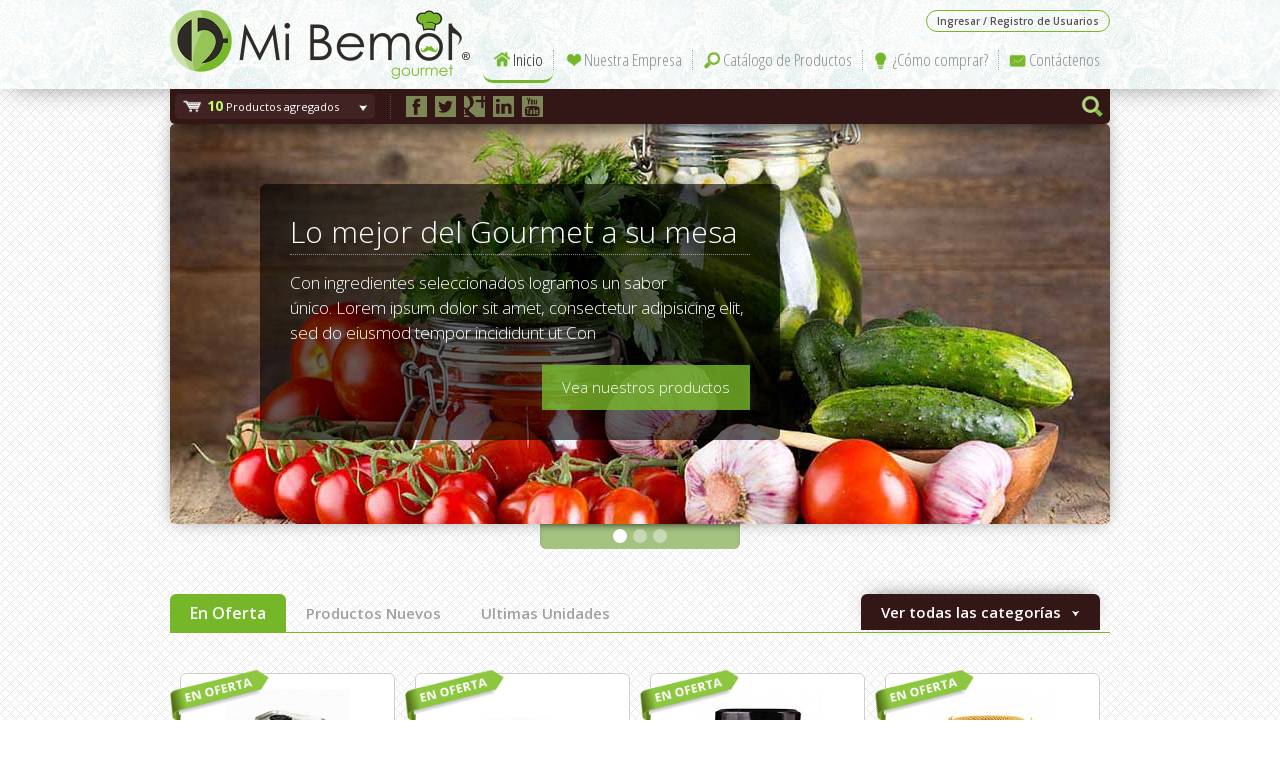

--- FILE ---
content_type: text/html
request_url: https://mibemol-gourmet.webflow.io/
body_size: 6673
content:
<!DOCTYPE html><!-- This site was created in Webflow. http://www.webflow.com --><!-- Last Published: Tue Dec 03 2019 02:59:53 GMT+0000 (Coordinated Universal Time) --><html data-wf-domain="mibemol-gourmet.webflow.io" data-wf-page="53b2e018289faf83531ffbfc" data-wf-site="53b2e018289faf83531ffbfb"><head><meta charset="utf-8"/><title>MiBemol Gourmet</title><meta content="width=device-width, initial-scale=1" name="viewport"/><meta content="Webflow" name="generator"/><link href="https://assets.website-files.com/53b2e018289faf83531ffbfb/css/mibemol-gourmet.webflow.c93162ff2.css" rel="stylesheet" type="text/css"/><script src="https://ajax.googleapis.com/ajax/libs/webfont/1.6.26/webfont.js" type="text/javascript"></script><script type="text/javascript">WebFont.load({  google: {    families: ["PT Sans:400,400italic,700,700italic","Open Sans:300,300italic,400,400italic,600,600italic,700,700italic,800,800italic","Open Sans Condensed:300,300italic,700","Lobster:regular","Lobster Two:regular,italic,700,700italic","PT Sans Narrow:regular,700"]  }});</script><!--[if lt IE 9]><script src="https://cdnjs.cloudflare.com/ajax/libs/html5shiv/3.7.3/html5shiv.min.js" type="text/javascript"></script><![endif]--><script type="text/javascript">!function(o,c){var n=c.documentElement,t=" w-mod-";n.className+=t+"js",("ontouchstart"in o||o.DocumentTouch&&c instanceof DocumentTouch)&&(n.className+=t+"touch")}(window,document);</script><link href="https://assets.website-files.com/53b2e018289faf83531ffbfb/53bc5d9caa265d9d0cf53a08_favicon.png" rel="shortcut icon" type="image/x-icon"/><link href="https://assets.website-files.com/53b2e018289faf83531ffbfb/53bc5d9caa265d9d0cf53a08_favicon.png" rel="apple-touch-icon"/></head><body><a href="#top" data-ix="contenido-invisible" class="btn-up w-inline-block"></a><div class="modal"><a href="#" data-ix="cerrar-modal" class="btn-cerrar2 w-inline-block"></a><div class="ventana-modal w-clearfix"><div data-ix="contenido-invisible" class="cont-gral-modal5"><h2 class="titulo-mediano">Registro casi listo...</h2><p>Para completar su registro, debe ir a su bandeja de entrada y hacer clic en el link de confirmación que le hemos enviado. Todo esto es para su mayor seguridad.</p><a href="#" data-ix="volver-al-inicio-de-registrologin" class="button">Aceptar</a></div><div data-ix="contenido-invisible" class="cont-gral-modal4"><h2 class="titulo-mediano">Continúe su registro...</h2><p>A continuación llene los campos que faltan para completar el registro de su cuenta en Mi Bemol Gourmet:</p><div class="form-normal w-form"><form id="node-3" class="w-clearfix"><div data-duration-in="300" data-duration-out="100" class="w-tabs"><div class="tabs-menu2 w-tab-menu"><a data-w-tab="Tab 1" class="tab-link w-inline-block w-tab-link w--current"><div>Persona Natural</div></a><a data-w-tab="Tab 2" class="tab-link w-inline-block w-tab-link"><div>Empresa</div></a></div><div class="w-tab-content"><div data-w-tab="Tab 1" class="tab-pane w-clearfix w-tab-pane w--tab-active"><p>Si usted es una persona natural, y solo necesita una boleta, llene los siguientes campos:</p><div class="campo-deshablitado nombre">Juanito Perez</div><div class="campo-deshablitado email">juanito.perez@gmail.com</div><div class="campo-deshablitado pass">*************</div><input type="password" id="Password-4" name="Password" data-name="Password" placeholder="Repita contraseña" maxlength="256" required="" class="campo-normal pass w-input"/><input type="text" id="Telefono" name="Telefono" data-name="Telefono" placeholder="Teléfono" maxlength="256" required="" class="campo-normal tel w-input"/><div class="caja-opcional"><input type="text" id="Fecha-de-Nacimiento" name="Fecha-de-Nacimiento" data-name="Fecha de Nacimiento" placeholder="Fecha de Nacimiento" maxlength="256" required="" class="campo-normal cumple w-input"/></div><input type="text" id="Direccion" name="Direccion" data-name="Direccion" placeholder="Dirección de envío" maxlength="256" required="" class="campo-normal direc w-input"/><input type="text" id="Ciudad-2" name="Ciudad" data-name="Ciudad" maxlength="256" required="" placeholder="Ciudad" class="campo-normal direc w-input"/><input type="text" id="Comuna-2" name="Comuna" data-name="Comuna" maxlength="256" required="" placeholder="Comuna" class="campo-normal direc w-input"/></div><div data-w-tab="Tab 2" class="tab-pane w-clearfix w-tab-pane"><p>SI posee una empresa y necesita factura, llene los siguientes campos:</p><input type="text" id="Nombre-Representante" name="Nombre-Representante" data-name="Nombre Representante" placeholder="Nombre representante legal" maxlength="256" class="campo-normal nombre w-input"/><input type="text" id="Rut-Representante" name="Rut-Representante" data-name="Rut Representante" placeholder="RUT representante legal" maxlength="256" class="campo-normal rut w-input"/><input type="text" id="Rut-Empresa" name="Rut-Empresa" data-name="Rut Empresa" placeholder="RUT Empresa" maxlength="256" class="campo-normal rut w-input"/><input type="text" id="Giro" name="Giro" data-name="Giro" placeholder="Giro" maxlength="256" class="campo-normal giro w-input"/><input type="text" id="Direccion-3" name="Direccion" data-name="Direccion" placeholder="Dirección" maxlength="256" class="campo-normal direc w-input"/><input type="text" id="Ciudad" name="Ciudad" data-name="Ciudad" placeholder="Ciudad" maxlength="256" class="campo-normal direc w-input"/><input type="text" id="Comuna" name="Comuna" data-name="Comuna" placeholder="Comuna" maxlength="256" class="campo-normal direc w-input"/></div></div><label class="label">Código de Seguridad:</label><div class="captcha"></div></div><div class="txt-normal">Al hacer clic en Registrar estoy aceptando los <a href="#" class="link-parrafo">Términos y Condiciones</a> de Mi Bemol Gourmet.</div><a href="#" data-ix="mensaje-confirmacion-registro" class="button">Registrar</a><a href="#" data-ix="volver-al-inicio-de-registrologin" class="button">Cancelar</a></form><div class="w-form-done"><p>Thank you! Your submission has been received!</p></div><div class="w-form-fail"><p>Oops! Something went wrong while submitting the form :(</p></div></div></div><div data-ix="contenido-invisible" class="cont-gral-modal3 w-clearfix"><h2 class="titulo-mediano">Recuperación de Contraseña</h2><p>Revise su bandeja de entrada, haga clic en el link y siga las instrucciones para recuperar su contraseña.</p><a href="#" data-ix="volver-al-inicio-de-registrologin" class="button">Aceptar</a></div><div data-ix="contenido-invisible" class="cont-gral-modal2 w-clearfix"><h2 class="titulo-mediano">Recuperación de Contraseña</h2><p>Si olvidó su contraseña o existe cualquier otro motivo por el cual no puede acceder a su cuenta, ingrese en el siguiente campo el email con que registró su cuenta. En breve le será enviado a su bandeja de entrada una URL con las instrucciones para recuperar su contraseña.</p><div class="form-normal w-form"><form id="node-3" class="w-clearfix"><input type="email" id="Email-2" name="Email" data-name="Email" placeholder="Email" maxlength="256" required="" class="campo-normal email w-input"/><a href="#" data-ix="msje-confirmacion-contrasena" class="button">Enviar</a><a href="#" data-ix="volver-al-inicio-de-registrologin" class="button">Cancelar</a></form><div class="w-form-done"><p>Thank you! Your submission has been received!</p></div><div class="w-form-fail"><p>Oops! Something went wrong while submitting the form :(</p></div></div></div><div class="cont-gral-modal w-clearfix"><div class="caja-modal1 w-clearfix"><h2 class="titulo-mediano">Bienvenido a Mi Bemol Gourmet</h2><p>Si ya está registrado, ingrese su email y contraseña en los campos de la izquierda. Si aún no posee una cuenta, puede registrar una en los campos de la derecha.</p></div><div class="formulario w-row"><div class="w-clearfix w-col w-col-6"><div class="form-normal w-form"><form id="node-3" class="w-clearfix"><label for="Email-2" class="label">Ingreso de usuarios Registrados:</label><input type="email" id="Email-2" name="Email" data-name="Email" placeholder="Email" maxlength="256" required="" class="campo-normal email w-input"/><input type="password" id="Password" name="Password" data-name="Password" placeholder="Contraseña" maxlength="256" required="" class="campo-normal pass w-input"/><a href="#" data-ix="iniciar-sesion" class="button">Entrar</a><a href="#" data-ix="recuperar-contrasena" class="link-recordar">¿Olvidó su contraseña?</a></form><div class="w-form-done"><p>Thank you! Your submission has been received!</p></div><div class="w-form-fail"><p>Oops! Something went wrong while submitting the form :(</p></div></div></div><div class="registro w-clearfix w-col w-col-6"><div class="form-normal w-form"><form id="node-4" class="w-clearfix"><label for="Nombre" class="label">Cree una nueva cuenta:</label><input type="text" id="Nombre" name="Nombre" data-name="Nombre" placeholder="Nombre" maxlength="256" required="" class="campo-normal nombre w-input"/><input type="email" id="email-3" name="email" data-name="Email 3" placeholder="Email" maxlength="256" required="" class="campo-normal email w-input"/><input type="password" id="Password-2" name="Password" data-name="Password" placeholder="Contraseña" maxlength="256" required="" class="campo-normal pass w-input"/><a href="#" data-ix="continuar-registro" class="button">Continuar</a></form><div class="w-form-done"><p>Thank you! Your submission has been received!</p></div><div class="w-form-fail"><p>Oops! Something went wrong while submitting the form :(</p></div></div></div></div></div></div></div><div class="cont-general"><div data-ix="menu-flotante" class="menu-flotante"><div class="header flotante"><div class="menu-principal w-container"><div data-collapse="none" data-animation="default" data-duration="400" class="navbar w-nav"><div class="cont-menu w-container"><a href="/" class="logo flotante w-nav-brand w--current"><img src="https://assets.website-files.com/53b2e018289faf83531ffbfb/53bc5d9caa265d9d0cf53a08_favicon.png" alt=""/></a><div class="caja-usuario-flot w-clearfix"><div data-ix="contenido-invisible" class="submenu-usuario"><div class="flecha-submenu-user"></div><a href="/modificar-datos" class="link-submenu-usuario mod">Modificar Datos</a><div class="separador2"></div><a href="#" data-ix="cerrar-sesion" class="link-submenu-usuario cerrar">Cerrar Sesión</a></div><a href="#" data-ix="abrir-submenu-usuario" class="btn-usuario-logeado">Hola Juanito Perez</a><a href="#" data-ix="abrir-ventana-modal" class="btn-usuario">Ingresar / Registro de Usuarios</a><div class="popup2 user"><div class="flechita user"></div><div class="txt-popup">Se ha logeado correctamente como <strong>Juanito Perez</strong></div></div></div><nav role="navigation" class="nav-menu flotante w-nav-menu"><a href="/" class="nav-link home w-nav-link w--current">Inicio</a><div class="separador-menu"></div><a href="/empresa" class="nav-link empresa w-nav-link">Nuestra Empresa</a><div class="separador-menu"></div><a href="/catalogo" class="nav-link catalogo w-nav-link">Catálogo de Productos</a><div class="separador-menu"></div><a href="/como-comprar" class="nav-link como-comprar w-nav-link">¿Cómo comprar?</a><div class="separador-menu"></div><a href="/contacto" class="nav-link contacto w-nav-link">Contáctenos</a></nav><div class="w-nav-button"><div class="w-icon-nav-menu"></div></div></div></div></div><div class="caja-opciones flotante w-clearfix"><a href="#" data-ix="mostrar-carro" class="btn-carro w-inline-block w-clearfix"><img src="https://assets.website-files.com/53b2e018289faf83531ffbfb/53bd74367372fd82225731f4_icono-carrito-2.png" alt="" class="icono-carrito"/><div class="txt-carrito"><span class="txt-cant-carrito">10</span> Productos agregados</div><img src="https://assets.website-files.com/53b2e018289faf83531ffbfb/53bd70307372fd82225731b3_icono-flecha1.png" width="10" alt="" class="icono-flecha"/></a><div data-ix="carro-escondido" class="caja-carro w-clearfix"><div class="caja-resumen-carro w-clearfix"><img src="https://assets.website-files.com/53b2e018289faf83531ffbfb/53bd74367372fd82225731f4_icono-carrito-2.png" alt="" class="icono-carrito"/><div class="txt-resumen-carro">Productos Agregados: <span class="txt-cant-carrito">10</span></div><a href="#" data-ix="borrar-producto" class="btn-vaciar-carro">Vaciar Carro</a><a href="#" class="btn-pagar">Ir a Pagar</a></div><div class="caja-producto w-clearfix"><a href="#" class="link-prod-carro">Pasta de Ají Rojo Buka Frasco de 150 Gr.</a><div class="txt-cant">Cant: 1</div><div class="txt-precio">Precio: $ 2.000</div><a href="#" class="btn-eliminar w-inline-block"></a></div><div class="caja-producto w-clearfix"><a href="#" class="link-prod-carro">Pasta de Alcachofa Buka Frasco 140 Grs.</a><div class="txt-cant">Cant: 1</div><a href="#" class="btn-eliminar w-inline-block"></a><div class="txt-precio">Precio: $ 2.000</div></div><div class="caja-producto w-clearfix"><a href="#" class="link-prod-carro">Pasta de Alcachofa Frasco 140 Grs.</a><div class="txt-cant">Cant: 1</div><a href="#" class="btn-eliminar w-inline-block"></a><div class="txt-precio">Precio: $ 2.000</div></div><div class="caja-producto w-clearfix"><a href="#" class="link-prod-carro">Pasta de Alcachofa Frasco 140 Grs.</a><div class="txt-cant">Cant: 1</div><a href="#" class="btn-eliminar w-inline-block"></a><div class="txt-precio">Precio: $ 2.000</div></div><div class="caja-producto w-clearfix"><a href="#" class="link-prod-carro">Pasta de Alcachofa Frasco 140 Grs.</a><div class="txt-cant">Cant: 1</div><a href="#" class="btn-eliminar w-inline-block"></a><div class="txt-precio">Precio: $ 2.000</div></div><div class="caja-producto w-clearfix"><a href="#" class="link-prod-carro">Pasta de Alcachofa Frasco 140 Grs.</a><div class="txt-cant">Cant: 1</div><a href="#" class="btn-eliminar w-inline-block"></a><div class="txt-precio">Precio: $ 2.000</div></div><div class="caja-producto w-clearfix"><a href="#" class="link-prod-carro">Pasta de Alcachofa Frasco 140 Grs.</a><div class="txt-cant">Cant: 1</div><a href="#" class="btn-eliminar w-inline-block"></a><div class="txt-precio">Precio: $ 2.000</div></div><div class="caja-producto w-clearfix"><a href="#" class="link-prod-carro">Pasta de Alcachofa Frasco 140 Grs.</a><div class="txt-cant">Cant: 1</div><a href="#" class="btn-eliminar w-inline-block"></a><div class="txt-precio">Precio: $ 2.000</div></div><div class="caja-producto w-clearfix"><a href="#" class="link-prod-carro">Pasta de Alcachofa Frasco 140 Grs.</a><div class="txt-cant">Cant: 1</div><a href="#" class="btn-eliminar w-inline-block"></a><div class="txt-precio">Precio: $ 2.000</div></div><div class="caja-producto w-clearfix"><a href="#" class="link-prod-carro">Pasta de Alcachofa Frasco 140 Grs.</a><div class="txt-cant">Cant: 1</div><a href="#" class="btn-eliminar w-inline-block"></a><div class="txt-precio">Precio: $ 2.000</div></div><div class="caja-total"><div class="txt-total-carro">Total: <span class="txt-total-precio">$ 200.000</span></div></div><div data-ix="carro-emprty" class="caja-empty"><div class="txt-carro-vacio">El carro está vacío</div></div></div><div class="separador-opciones"></div><a href="#" class="link-social face w-inline-block"></a><a href="#" class="link-social twitter w-inline-block"></a><a href="#" class="link-social google w-inline-block"></a><a href="#" class="link-social linked w-inline-block"></a><a href="#" class="link-social youtube ultimo w-inline-block"></a><div class="cont-form w-form"><form id="wf-form-buscar" name="wf-form-buscar" data-name="buscar" class="form-buscar"><a href="#" data-ix="cerrar-buscador" class="btn-cerrar w-inline-block"></a><a href="#" data-ix="buscar" class="btn-buscar w-inline-block"></a><input type="text" id="buscar-2" name="buscar-2" data-name="Buscar 2" placeholder="Esbriba aquí la frase o palabra que desea buscar" maxlength="256" data-ix="buscador-escondido" class="campo-buscar w-input"/></form><div class="w-form-done"><p>Thank you! Your submission has been received!</p></div><div class="w-form-fail"><p>Oops! Something went wrong while submitting the form :(</p></div></div></div></div></div><div id="top" class="header"><div data-ix="mostrar-boton-subir" class="accion-btn-up"></div><div class="menu-principal w-container"><div data-collapse="medium" data-animation="default" data-duration="400" class="navbar w-nav"><div class="cont-menu w-container"><div class="caja-usuario w-clearfix"><div data-ix="contenido-invisible" class="submenu-usuario"><div class="flecha-submenu-user"></div><a href="/modificar-datos" class="link-submenu-usuario mod">Modificar Datos</a><div class="separador2"></div><a href="#" data-ix="cerrar-sesion" class="link-submenu-usuario cerrar">Cerrar Sesión</a></div><div class="popup2"><div class="flechita user2"></div><div class="txt-popup">Se ha logeado correctamente como <strong>Juanito Perez</strong></div></div><a href="#" data-ix="abrir-submenu-usuario" class="btn-usuario-logeado">Hola Juanito Perez</a><a href="#" data-ix="abrir-ventana-modal" class="btn-usuario">Ingresar / Registro de Usuarios</a></div><a href="/" class="logo w-nav-brand w--current"><img src="https://assets.website-files.com/53b2e018289faf83531ffbfb/53bc63f046d589922c527807_logo-web.png" alt=""/></a><nav role="navigation" class="nav-menu w-nav-menu"><a href="/" class="nav-link home w-nav-link w--current">Inicio</a><div class="separador-menu"></div><a href="/empresa" class="nav-link empresa w-nav-link">Nuestra Empresa</a><div class="separador-menu"></div><a href="/catalogo" class="nav-link catalogo w-nav-link">Catálogo de Productos</a><div class="separador-menu"></div><a href="/como-comprar" class="nav-link como-comprar w-nav-link">¿Cómo comprar?</a><div class="separador-menu"></div><a href="/contacto" class="nav-link contacto w-nav-link">Contáctenos</a></nav><div class="w-nav-button"><div class="w-icon-nav-menu"></div></div></div></div></div><div class="caja-opciones w-clearfix"><div data-ix="contenido-invisible" class="popup"><div class="flechita"></div><div class="txt-popup">El producto fue añadido al carrito de compras.</div></div><a href="#" data-ix="mostrar-carro" class="btn-carro w-inline-block w-clearfix"><img src="https://assets.website-files.com/53b2e018289faf83531ffbfb/53bd74367372fd82225731f4_icono-carrito-2.png" alt="" class="icono-carrito"/><div class="txt-carrito"><span class="txt-cant-carrito">10</span> Productos agregados</div><img src="https://assets.website-files.com/53b2e018289faf83531ffbfb/53bd70307372fd82225731b3_icono-flecha1.png" width="10" alt="" class="icono-flecha"/></a><div data-ix="carro-escondido" class="caja-carro"><div class="caja-resumen-carro w-clearfix"><img src="https://assets.website-files.com/53b2e018289faf83531ffbfb/53bd74367372fd82225731f4_icono-carrito-2.png" alt="" class="icono-carrito"/><div class="txt-resumen-carro">Productos Agregados: <span class="txt-cant-carrito">10</span></div><a href="#" data-ix="borrar-producto" class="btn-vaciar-carro">Vaciar Carro</a><a href="/carro" class="btn-pagar">Ir a Pagar</a></div><div class="caja-producto w-clearfix"><a href="#" class="link-prod-carro">Pasta de Ají Rojo Buka Frasco de 150 Gr.</a><div class="txt-cant">Cant: 1</div><div class="txt-precio">Precio: $ 2.000</div><a href="#" class="btn-eliminar w-inline-block"></a></div><div class="caja-producto w-clearfix"><a href="#" class="link-prod-carro">Pasta de Alcachofa Buka Frasco 140 Grs.</a><div class="txt-cant">Cant: 1</div><a href="#" class="btn-eliminar w-inline-block"></a><div class="txt-precio">Precio: $ 2.000</div></div><div class="caja-producto w-clearfix"><a href="#" class="link-prod-carro">Pasta de Alcachofa Frasco 140 Grs.</a><div class="txt-cant">Cant: 1</div><a href="#" class="btn-eliminar w-inline-block"></a><div class="txt-precio">Precio: $ 2.000</div></div><div class="caja-producto w-clearfix"><a href="#" class="link-prod-carro">Pasta de Alcachofa Frasco 140 Grs.</a><div class="txt-cant">Cant: 1</div><a href="#" class="btn-eliminar w-inline-block"></a><div class="txt-precio">Precio: $ 2.000</div></div><div class="caja-producto w-clearfix"><a href="#" class="link-prod-carro">Pasta de Alcachofa Frasco 140 Grs.</a><div class="txt-cant">Cant: 1</div><a href="#" class="btn-eliminar w-inline-block"></a><div class="txt-precio">Precio: $ 2.000</div></div><div class="caja-producto w-clearfix"><a href="#" class="link-prod-carro">Pasta de Alcachofa Frasco 140 Grs.</a><div class="txt-cant">Cant: 1</div><a href="#" class="btn-eliminar w-inline-block"></a><div class="txt-precio">Precio: $ 2.000</div></div><div class="caja-producto w-clearfix"><a href="#" class="link-prod-carro">Pasta de Alcachofa Frasco 140 Grs.</a><div class="txt-cant">Cant: 1</div><a href="#" class="btn-eliminar w-inline-block"></a><div class="txt-precio">Precio: $ 2.000</div></div><div class="caja-producto w-clearfix"><a href="#" class="link-prod-carro">Pasta de Alcachofa Frasco 140 Grs.</a><div class="txt-cant">Cant: 1</div><a href="#" class="btn-eliminar w-inline-block"></a><div class="txt-precio">Precio: $ 2.000</div></div><div class="caja-producto w-clearfix"><a href="#" class="link-prod-carro">Pasta de Alcachofa Frasco 140 Grs.</a><div class="txt-cant">Cant: 1</div><a href="#" class="btn-eliminar w-inline-block"></a><div class="txt-precio">Precio: $ 2.000</div></div><div class="caja-producto w-clearfix"><a href="#" class="link-prod-carro">Pasta de Alcachofa Frasco 140 Grs.</a><div class="txt-cant">Cant: 1</div><a href="#" class="btn-eliminar w-inline-block"></a><div class="txt-precio">Precio: $ 2.000</div></div><div data-ix="carro-emprty" class="caja-empty"><div class="txt-carro-vacio">El carro está vacío</div></div><div class="caja-total"><div class="txt-total-carro">Total: <span class="txt-total-precio">$ 200.000</span></div></div></div><div class="separador-opciones"></div><a href="#" class="link-social face w-inline-block"></a><a href="#" class="link-social twitter w-inline-block"></a><a href="#" class="link-social google w-inline-block"></a><a href="#" class="link-social linked w-inline-block"></a><a href="#" class="link-social youtube ultimo w-inline-block"></a><div class="cont-form w-form"><form id="wf-form-buscar" name="wf-form-buscar" data-name="buscar" class="form-buscar"><a href="#" data-ix="cerrar-buscador" class="btn-cerrar w-inline-block"></a><a href="#" data-ix="buscar" class="btn-buscar w-inline-block"></a><input type="text" id="buscar" name="Buscar" data-name="Buscar" placeholder="Esbriba aquí la frase o palabra que desea buscar" maxlength="256" data-ix="buscador-escondido" class="campo-buscar w-input"/></form><div class="w-form-done"><p>Thank you! Your submission has been received!</p></div><div class="w-form-fail"><p>Oops! Something went wrong while submitting the form :(</p></div></div></div></div><div data-ix="mostrar-menu-flotante" class="accion-menu"></div><div data-animation="cross" data-duration="500" data-infinite="1" data-ix="mostraresconder-flechas" data-delay="8000" data-autoplay="1" class="slider-principal w-slider"><div class="mascara w-slider-mask"><div class="slide slide1 w-slide"><div data-ix="aparece-contenido" class="caja-cont-slide w-clearfix"><div class="titulo-slide">Lo mejor del Gourmet a su mesa</div><div class="txt-slide">Con ingredientes seleccionados logramos un sabor único. Lorem ipsum dolor sit amet, consectetur adipisicing elit, sed do eiusmod tempor incididunt ut Con </div><a href="/catalogo" class="btn-slide">Vea nuestros productos</a></div></div><div class="slide slide2 w-slide"><div data-ix="aparece-contenido" class="caja-cont-slide w-clearfix"><div class="titulo-slide">Lo mejor del Gourmet a su mesa</div><div class="txt-slide">Con ingredientes seleccionados logramos un sabor único. Lorem ipsum dolor sit amet, consectetur adipisicing elit, sed do eiusmod tempor incididunt ut Con </div><a href="#" class="btn-slide">Vea nuestros productos</a></div></div><div class="slide slide3 w-slide"><div data-ix="aparece-contenido" class="caja-cont-slide w-clearfix"><div class="titulo-slide">Lo mejor del Gourmet a su mesa</div><div class="txt-slide">Con ingredientes seleccionados logramos un sabor único. Lorem ipsum dolor sit amet, consectetur adipisicing elit, sed do eiusmod tempor incididunt ut Con </div><a href="#" class="btn-slide">Vea nuestros productos</a></div></div></div><div data-ix="flecha-derecha" class="left-arrow w-slider-arrow-left"><div class="w-icon-slider-left"></div></div><div data-ix="flecha-derecha" class="right-arrow w-slider-arrow-right"><div class="w-icon-slider-right"></div></div><div class="slide-nav w-slider-nav w-round"></div></div><div data-duration-in="300" data-duration-out="100" class="cont-tabs w-tabs"><div class="tabs-menu w-clearfix w-tab-menu"><a data-w-tab="Tab 1" class="tab-link w-inline-block w-tab-link w--current"><div>En Oferta</div></a><a data-w-tab="Tab 2" class="tab-link nuevos w-inline-block w-tab-link"><div>Productos Nuevos</div></a><a data-w-tab="Tab 3" class="tab-link ultimos w-inline-block w-tab-link"><div>Ultimas Unidades</div></a><div data-ix="submenu-categoriaas" class="menu-cat"><a href="#" class="link-cat principal">Productos de la tierra</a><a href="#" class="link-cat sub">Aceitunas</a><a href="#" class="link-cat sub">Especies</a><a href="#" class="link-cat sub">legumbres</a><a href="#" class="link-cat sub">Tapas y Salsas</a><a href="#" class="link-cat sub">Arroz y Pastas</a><a href="#" class="link-cat sub">Hongos Silvestres</a><a href="#" class="link-cat principal">Chocolates</a><a href="#" class="link-cat sub">Higos y Trufas</a><a href="#" class="link-cat sub">De Sabores</a><a href="#" class="link-cat sub">Con frutos Secos</a><a href="#" class="link-cat sub">Productos de la tierra</a><a href="#" class="link-cat sub">Productos de la tierra</a><a href="#" class="link-cat sub">Productos de la tierra</a><a href="#" class="link-cat sub">Productos de la tierra</a><a href="#" class="link-cat sub">Productos de la tierra</a><a href="#" class="link-cat sub">Productos de la tierra</a><a href="#" class="link-cat sub">Productos de la tierra</a></div><a href="#" data-ix="mostrar-categorias" class="menu-categorias w-inline-block w-clearfix"><div class="txt-cat">Ver todas las categorías</div><img src="https://assets.website-files.com/53b2e018289faf83531ffbfb/53bd70307372fd82225731b3_icono-flecha1.png" width="25" alt="" class="icono-flecha cat"/></a></div><div class="tabs-content w-tab-content"><div data-w-tab="Tab 1" class="w-tab-pane w--tab-active"><div class="productos-destacados oferta"><div class="w-row"><div class="w-col w-col-3 w-col-small-3 w-col-tiny-3"><div class="cont-producto"><div class="badge"></div><a href="/catalogo-ficha" class="link-img w-inline-block"><div class="lupa"></div><img src="https://assets.website-files.com/53b2e018289faf83531ffbfb/53bec5b64aa9cd9a45c9fce7_aceite-ecologico-de-ciguena-negra-500ml.jpg" alt="" class="img-producto"/></a><a href="/catalogo-ficha" class="link-nombre-prod">ACEITE ECOLÓGICO DE CIGUEÑA NEGRA 500ML</a><div class="bloque-precios"><div class="txt-precio-normal antiguo">$ 3.990</div><div class="txt-precio-normal oferta">$ 3.590</div></div></div><div class="cont-producto"><div class="badge"></div><a href="#" class="link-img w-inline-block"><div class="lupa"></div><img src="https://assets.website-files.com/53b2e018289faf83531ffbfb/53bed1184aa9cd9a45c9fdab_producto04-tumb.jpg" alt="" class="img-producto"/></a><a href="#" class="link-nombre-prod">Polvorones de Almendra con A.O.V.E.</a><div class="bloque-precios"><div class="txt-precio-normal antiguo">$ 2.290</div><div class="txt-precio-normal oferta">$ 1.790</div></div></div></div><div class="w-col w-col-3 w-col-small-3 w-col-tiny-3"><div class="cont-producto"><div class="badge"></div><a href="/catalogo-ficha" class="link-img w-inline-block"><div class="lupa"></div><img src="https://assets.website-files.com/53b2e018289faf83531ffbfb/53beca2b05d7236b28ffd58b_producto01-tumb.jpg" alt="" class="img-producto"/></a><a href="/catalogo-ficha" class="link-nombre-prod">TORTA EL TEMPRANILLO - SOFT CHEESE</a><div class="bloque-precios"><div class="txt-precio-normal antiguo">$ 10.990</div><div class="txt-precio-normal oferta">$ 8.790</div></div></div><div class="cont-producto"><div class="badge"></div><a href="#" class="link-img w-inline-block"><div class="lupa"></div><img src="https://assets.website-files.com/53b2e018289faf83531ffbfb/53bed2934aa9cd9a45c9fdc8_producto05-tumb.jpg" alt="" class="img-producto"/></a><a href="#" class="link-nombre-prod">Paté de Jabali</a><div class="bloque-precios"><div class="txt-precio-normal antiguo">$ 1.690</div><div class="txt-precio-normal oferta">$ 1.290</div></div></div></div><div class="w-col w-col-3 w-col-small-3 w-col-tiny-3"><div class="cont-producto"><div class="badge"></div><a href="/catalogo-ficha" class="link-img w-inline-block"><div class="lupa"></div><img src="https://assets.website-files.com/53b2e018289faf83531ffbfb/53becaeb4aa9cd9a45c9fd4b_producto02-tumb.jpg" alt="" class="img-producto"/></a><a href="/catalogo-ficha" class="link-nombre-prod">ACEITUNAS CARAMELIZADAS</a><div class="bloque-precios"><div class="txt-precio-normal antiguo">$ 2.990</div><div class="txt-precio-normal oferta">$ 2.590</div></div></div><div class="cont-producto"><div class="badge"></div><a href="#" class="link-img w-inline-block"><div class="lupa"></div><img src="https://assets.website-files.com/53b2e018289faf83531ffbfb/53bed30befd0616928210fa1_producto06-tumb.jpg" alt="" class="img-producto"/></a><a href="#" class="link-nombre-prod">Mejillones en escabeche 4/6 piezas</a><div class="bloque-precios"><div class="txt-precio-normal antiguo">$ 4.890</div><div class="txt-precio-normal oferta">$ 4.190</div></div></div></div><div class="w-col w-col-3 w-col-small-3 w-col-tiny-3"><div class="cont-producto"><div class="badge"></div><a href="/catalogo-ficha" class="link-img w-inline-block"><div class="lupa"></div><img src="https://assets.website-files.com/53b2e018289faf83531ffbfb/53beccdb05d7236b28ffd5d6_producto03-tumb.jpg" alt="" class="img-producto"/></a><a href="/catalogo-ficha" class="link-nombre-prod">MERMELADA DE ZANAHORIA</a><div class="bloque-precios"><div class="txt-precio-normal antiguo">$ 4.290</div><div class="txt-precio-normal oferta">$ 3.790</div></div></div><div class="cont-producto"><div class="badge"></div><a href="#" class="link-img w-inline-block"><div class="lupa"></div><img src="https://assets.website-files.com/53b2e018289faf83531ffbfb/53bed3a605d7236b28ffd627_producto07-tumb.jpg" alt="" class="img-producto"/></a><a href="#" class="link-nombre-prod">Pack ecológico</a><div class="bloque-precios"><div class="txt-precio-normal antiguo">$ 11.890</div><div class="txt-precio-normal oferta">$ 10.790</div></div></div></div></div></div></div><div data-w-tab="Tab 2" class="w-tab-pane"><div class="productos-destacados nuevos"><div class="w-row"><div class="w-col w-col-3"><div class="cont-producto"><div class="badge nuevos"></div><a href="#" class="link-img w-inline-block"><div class="lupa"></div><img src="https://assets.website-files.com/53b2e018289faf83531ffbfb/53bec5b64aa9cd9a45c9fce7_aceite-ecologico-de-ciguena-negra-500ml.jpg" alt="" class="img-producto"/></a><a href="#" class="link-nombre-prod">ACEITE ECOLÓGICO DE CIGUEÑA NEGRA 500ML</a><div class="bloque-precios"><div class="txt-precio-normal">$ 3.590</div></div></div><div class="cont-producto"><div class="badge nuevos"></div><a href="#" class="link-img w-inline-block"><div class="lupa"></div><img src="https://assets.website-files.com/53b2e018289faf83531ffbfb/53bed1184aa9cd9a45c9fdab_producto04-tumb.jpg" alt="" class="img-producto"/></a><a href="#" class="link-nombre-prod">Polvorones de Almendra con A.O.V.E.</a><div class="bloque-precios"><div class="txt-precio-normal">$ 1.790</div></div></div></div><div class="w-col w-col-3"><div class="cont-producto"><div class="badge nuevos"></div><a href="#" class="link-img w-inline-block"><div class="lupa"></div><img src="https://assets.website-files.com/53b2e018289faf83531ffbfb/53beca2b05d7236b28ffd58b_producto01-tumb.jpg" alt="" class="img-producto"/></a><a href="#" class="link-nombre-prod">TORTA EL TEMPRANILLO - SOFT CHEESE</a><div class="bloque-precios"><div class="txt-precio-normal">$ 8.790</div></div></div><div class="cont-producto"><div class="badge nuevos"></div><a href="#" class="link-img w-inline-block"><div class="lupa"></div><img src="https://assets.website-files.com/53b2e018289faf83531ffbfb/53bed2934aa9cd9a45c9fdc8_producto05-tumb.jpg" alt="" class="img-producto"/></a><a href="#" class="link-nombre-prod">Paté de Jabali</a><div class="bloque-precios"><div class="txt-precio-normal">$ 1.690</div></div></div></div><div class="w-col w-col-3"><div class="cont-producto"><div class="badge nuevos"></div><a href="#" class="link-img w-inline-block"><div class="lupa"></div><img src="https://assets.website-files.com/53b2e018289faf83531ffbfb/53becaeb4aa9cd9a45c9fd4b_producto02-tumb.jpg" alt="" class="img-producto"/></a><a href="#" class="link-nombre-prod">ACEITUNAS CARAMELIZADAS</a><div class="bloque-precios"><div class="txt-precio-normal">$ 2.590</div></div></div><div class="cont-producto"><div class="badge nuevos"></div><a href="#" class="link-img w-inline-block"><div class="lupa"></div><img src="https://assets.website-files.com/53b2e018289faf83531ffbfb/53bed30befd0616928210fa1_producto06-tumb.jpg" alt="" class="img-producto"/></a><a href="#" class="link-nombre-prod">Mejillones en escabeche 4/6 piezas</a><div class="bloque-precios"><div class="txt-precio-normal">$ 4.190</div></div></div></div><div class="w-col w-col-3"><div class="cont-producto"><div class="badge nuevos"></div><a href="#" class="link-img w-inline-block"><div class="lupa"></div><img src="https://assets.website-files.com/53b2e018289faf83531ffbfb/53beccdb05d7236b28ffd5d6_producto03-tumb.jpg" alt="" class="img-producto"/></a><a href="#" class="link-nombre-prod">MERMELADA DE ZANAHORIA</a><div class="bloque-precios"><div class="txt-precio-normal">$ 3.790</div></div></div><div class="cont-producto"><div class="badge nuevos"></div><a href="#" class="link-img w-inline-block"><div class="lupa"></div><img src="https://assets.website-files.com/53b2e018289faf83531ffbfb/53bed3a605d7236b28ffd627_producto07-tumb.jpg" alt="" class="img-producto"/></a><a href="#" class="link-nombre-prod">Pack ecológico</a><div class="bloque-precios"><div class="txt-precio-normal">$ 10.790</div></div></div></div></div></div></div><div data-w-tab="Tab 3" class="w-tab-pane"><div class="productos-destacados ultimos"><div class="w-row"><div class="w-col w-col-3"><div class="cont-producto"><div class="badge ultimo"></div><a href="#" class="link-img w-inline-block"><div class="lupa"></div><img src="https://assets.website-files.com/53b2e018289faf83531ffbfb/53bec5b64aa9cd9a45c9fce7_aceite-ecologico-de-ciguena-negra-500ml.jpg" alt="" class="img-producto"/></a><a href="#" class="link-nombre-prod">ACEITE ECOLÓGICO DE CIGUEÑA NEGRA 500ML</a><div class="bloque-precios"><div class="txt-precio-normal">$ 3.590</div></div></div><div class="cont-producto"><div class="badge"></div><a href="#" class="link-img w-inline-block"><div class="lupa"></div><img src="https://assets.website-files.com/53b2e018289faf83531ffbfb/53bed1184aa9cd9a45c9fdab_producto04-tumb.jpg" alt="" class="img-producto"/></a><a href="#" class="link-nombre-prod">Polvorones de Almendra con A.O.V.E.</a><div class="bloque-precios"><div class="txt-precio-normal">$ 1.790</div></div></div></div><div class="w-col w-col-3"><div class="cont-producto"><div class="badge"></div><a href="#" class="link-img w-inline-block"><div class="lupa"></div><img src="https://assets.website-files.com/53b2e018289faf83531ffbfb/53beca2b05d7236b28ffd58b_producto01-tumb.jpg" alt="" class="img-producto"/></a><a href="#" class="link-nombre-prod">TORTA EL TEMPRANILLO - SOFT CHEESE</a><div class="bloque-precios"><div class="txt-precio-normal">$ 8.790</div></div></div><div class="cont-producto"><div class="badge ultimo"></div><a href="#" class="link-img w-inline-block"><div class="lupa"></div><img src="https://assets.website-files.com/53b2e018289faf83531ffbfb/53bed2934aa9cd9a45c9fdc8_producto05-tumb.jpg" alt="" class="img-producto"/></a><a href="#" class="link-nombre-prod">Paté de Jabali</a><div class="bloque-precios"><div class="txt-precio-normal">$ 1.690</div></div></div></div><div class="w-col w-col-3"><div class="cont-producto"><div class="badge ultimo"></div><a href="#" class="link-img w-inline-block"><div class="lupa"></div><img src="https://assets.website-files.com/53b2e018289faf83531ffbfb/53becaeb4aa9cd9a45c9fd4b_producto02-tumb.jpg" alt="" class="img-producto"/></a><a href="#" class="link-nombre-prod">ACEITUNAS CARAMELIZADAS</a><div class="bloque-precios"><div class="txt-precio-normal">$ 2.590</div></div></div><div class="cont-producto"><div class="badge ultimo"></div><a href="#" class="link-img w-inline-block"><div class="lupa"></div><img src="https://assets.website-files.com/53b2e018289faf83531ffbfb/53bed30befd0616928210fa1_producto06-tumb.jpg" alt="" class="img-producto"/></a><a href="#" class="link-nombre-prod">Mejillones en escabeche 4/6 piezas</a><div class="bloque-precios"><div class="txt-precio-normal">$ 4.190</div></div></div></div><div class="w-col w-col-3"><div class="cont-producto"><div class="badge ultimo"></div><a href="#" class="link-img w-inline-block"><div class="lupa"></div><img src="https://assets.website-files.com/53b2e018289faf83531ffbfb/53beccdb05d7236b28ffd5d6_producto03-tumb.jpg" alt="" class="img-producto"/></a><a href="#" class="link-nombre-prod">MERMELADA DE ZANAHORIA</a><div class="bloque-precios"><div class="txt-precio-normal">$ 3.790</div></div></div><div class="cont-producto"><div class="badge ultimo"></div><a href="#" class="link-img w-inline-block"><div class="lupa"></div><img src="https://assets.website-files.com/53b2e018289faf83531ffbfb/53bed3a605d7236b28ffd627_producto07-tumb.jpg" alt="" class="img-producto"/></a><a href="#" class="link-nombre-prod">Pack ecológico</a><div class="bloque-precios"><div class="txt-precio-normal">$ 10.790</div></div></div></div></div></div></div></div></div><a href="#" class="banner cafe w-inline-block"><img src="https://assets.website-files.com/53b2e018289faf83531ffbfb/53da89db10e8600605547fbf_logo-mibemol-cage-web.png" alt="" class="logo-mibemol-cafe"/><div class="txt-banner">Vive cada momento...</div></a><div class="footer"><div class="cont-footer w-clearfix"><div class="nav-menu-footer"><a href="#" class="link-footer">Inicio</a><a href="#" class="link-footer">Publicaciones</a><a href="#" class="link-footer">Mapa del Sitio</a></div><a href="http://www.americainternet.cl" target="_blank" class="logo-america w-inline-block"><img src="https://assets.website-files.com/53b2e018289faf83531ffbfb/53bef297efd0616928211218_logo-web-fondo-negro.png" alt=""/></a></div><div class="caja-copyright"><div class="txt-footer">© Mi Bemol Gourmet 2014. Reservados todos los derechos. Para mayor información, lea nuestras Políticas de Privacidad y las Condiciones de nuestros Servicios y Productos. </div></div></div></div><script src="https://d3e54v103j8qbb.cloudfront.net/js/jquery-3.4.1.min.220afd743d.js" type="text/javascript" integrity="sha256-CSXorXvZcTkaix6Yvo6HppcZGetbYMGWSFlBw8HfCJo=" crossorigin="anonymous"></script><script src="https://assets.website-files.com/53b2e018289faf83531ffbfb/js/webflow.a5da61499.js" type="text/javascript"></script><!--[if lte IE 9]><script src="//cdnjs.cloudflare.com/ajax/libs/placeholders/3.0.2/placeholders.min.js"></script><![endif]--></body></html>

--- FILE ---
content_type: text/css
request_url: https://assets.website-files.com/53b2e018289faf83531ffbfb/css/mibemol-gourmet.webflow.c93162ff2.css
body_size: 16885
content:
/* Generated on: Tue Dec 03 2019 02:59:51 GMT+0000 (Coordinated Universal Time) */
/* ==========================================================================
   normalize.css v3.0.3 | MIT License | github.com/necolas/normalize.css 
   ========================================================================== */
/*! normalize.css v3.0.3 | MIT License | github.com/necolas/normalize.css */html{font-family:sans-serif;-ms-text-size-adjust:100%;-webkit-text-size-adjust:100%}body{margin:0}article,aside,details,figcaption,figure,footer,header,hgroup,main,menu,nav,section,summary{display:block}audio,canvas,progress,video{display:inline-block;vertical-align:baseline}audio:not([controls]){display:none;height:0}[hidden],template{display:none}a{background-color:transparent}a:active,a:hover{outline:0}abbr[title]{border-bottom:1px dotted}b,strong{font-weight:bold}dfn{font-style:italic}h1{font-size:2em;margin:.67em 0}mark{background:#ff0;color:#000}small{font-size:80%}sub,sup{font-size:75%;line-height:0;position:relative;vertical-align:baseline}sup{top:-0.5em}sub{bottom:-0.25em}img{border:0}svg:not(:root){overflow:hidden}figure{margin:1em 40px}hr{box-sizing:content-box;height:0}pre{overflow:auto}code,kbd,pre,samp{font-family:monospace,monospace;font-size:1em}button,input,optgroup,select,textarea{color:inherit;font:inherit;margin:0}button{overflow:visible}button,select{text-transform:none}button,html input[type="button"],input[type="reset"]{-webkit-appearance:button;cursor:pointer}button[disabled],html input[disabled]{cursor:default}button::-moz-focus-inner,input::-moz-focus-inner{border:0;padding:0}input{line-height:normal}input[type="checkbox"],input[type="radio"]{box-sizing:border-box;padding:0}input[type="number"]::-webkit-inner-spin-button,input[type="number"]::-webkit-outer-spin-button{height:auto}input[type="search"]{-webkit-appearance:none}input[type="search"]::-webkit-search-cancel-button,input[type="search"]::-webkit-search-decoration{-webkit-appearance:none}fieldset{border:1px solid #c0c0c0;margin:0 2px;padding:.35em .625em .75em}legend{border:0;padding:0}textarea{overflow:auto}optgroup{font-weight:bold}table{border-collapse:collapse;border-spacing:0}td,th{padding:0}

/* ==========================================================================
   Start of base Webflow CSS - If you're looking for some ultra-clean CSS, skip the boilerplate and see the unminified code below.
   ========================================================================== */
@font-face{font-family:'webflow-icons';src:url("[data-uri]") format('truetype');font-weight:normal;font-style:normal}[class^="w-icon-"],[class*=" w-icon-"]{font-family:'webflow-icons' !important;speak:none;font-style:normal;font-weight:normal;font-variant:normal;text-transform:none;line-height:1;-webkit-font-smoothing:antialiased;-moz-osx-font-smoothing:grayscale}.w-icon-slider-right:before{content:"\e600"}.w-icon-slider-left:before{content:"\e601"}.w-icon-nav-menu:before{content:"\e602"}.w-icon-arrow-down:before,.w-icon-dropdown-toggle:before{content:"\e603"}.w-icon-file-upload-remove:before{content:"\e900"}.w-icon-file-upload-icon:before{content:"\e903"}*{-webkit-box-sizing:border-box;-moz-box-sizing:border-box;box-sizing:border-box}html{height:100%}body{margin:0;min-height:100%;background-color:#fff;font-family:Arial,sans-serif;font-size:14px;line-height:20px;color:#333}img{max-width:100%;vertical-align:middle;display:inline-block}html.w-mod-touch *{background-attachment:scroll !important}.w-block{display:block}.w-inline-block{max-width:100%;display:inline-block}.w-clearfix:before,.w-clearfix:after{content:" ";display:table;grid-column-start:1;grid-row-start:1;grid-column-end:2;grid-row-end:2}.w-clearfix:after{clear:both}.w-hidden{display:none}.w-button{display:inline-block;padding:9px 15px;background-color:#3898EC;color:white;border:0;line-height:inherit;text-decoration:none;cursor:pointer;border-radius:0}input.w-button{-webkit-appearance:button}html[data-w-dynpage] [data-w-cloak]{color:transparent !important}.w-webflow-badge,.w-webflow-badge *{position:static;left:auto;top:auto;right:auto;bottom:auto;z-index:auto;display:block;visibility:visible;overflow:visible;overflow-x:visible;overflow-y:visible;box-sizing:border-box;width:auto;height:auto;max-height:none;max-width:none;min-height:0;min-width:0;margin:0;padding:0;float:none;clear:none;border:0 none transparent;border-radius:0;background:none;background-image:none;background-position:0 0;background-size:auto auto;background-repeat:repeat;background-origin:padding-box;background-clip:border-box;background-attachment:scroll;background-color:transparent;box-shadow:none;opacity:1;transform:none;transition:none;direction:ltr;font-family:inherit;font-weight:inherit;color:inherit;font-size:inherit;line-height:inherit;font-style:inherit;font-variant:inherit;text-align:inherit;letter-spacing:inherit;text-decoration:inherit;text-indent:0;text-transform:inherit;list-style-type:disc;text-shadow:none;font-smoothing:auto;vertical-align:baseline;cursor:inherit;white-space:inherit;word-break:normal;word-spacing:normal;word-wrap:normal}.w-webflow-badge{position:fixed !important;display:inline-block !important;visibility:visible !important;z-index:2147483647 !important;top:auto !important;right:12px !important;bottom:12px !important;left:auto !important;color:#AAADB0 !important;background-color:#fff !important;border-radius:3px !important;padding:6px 8px 6px 6px !important;font-size:12px !important;opacity:1 !important;line-height:14px !important;text-decoration:none !important;transform:none !important;margin:0 !important;width:auto !important;height:auto !important;overflow:visible !important;white-space:nowrap;box-shadow:0 0 0 1px rgba(0,0,0,0.1),0 1px 3px rgba(0,0,0,0.1);cursor:pointer}.w-webflow-badge>img{display:inline-block !important;visibility:visible !important;opacity:1 !important;vertical-align:middle !important}h1,h2,h3,h4,h5,h6{font-weight:bold;margin-bottom:10px}h1{font-size:38px;line-height:44px;margin-top:20px}h2{font-size:32px;line-height:36px;margin-top:20px}h3{font-size:24px;line-height:30px;margin-top:20px}h4{font-size:18px;line-height:24px;margin-top:10px}h5{font-size:14px;line-height:20px;margin-top:10px}h6{font-size:12px;line-height:18px;margin-top:10px}p{margin-top:0;margin-bottom:10px}blockquote{margin:0 0 10px 0;padding:10px 20px;border-left:5px solid #E2E2E2;font-size:18px;line-height:22px}figure{margin:0;margin-bottom:10px}figcaption{margin-top:5px;text-align:center}ul,ol{margin-top:0;margin-bottom:10px;padding-left:40px}.w-list-unstyled{padding-left:0;list-style:none}.w-embed:before,.w-embed:after{content:" ";display:table;grid-column-start:1;grid-row-start:1;grid-column-end:2;grid-row-end:2}.w-embed:after{clear:both}.w-video{width:100%;position:relative;padding:0}.w-video iframe,.w-video object,.w-video embed{position:absolute;top:0;left:0;width:100%;height:100%}fieldset{padding:0;margin:0;border:0}button,html input[type="button"],input[type="reset"]{border:0;cursor:pointer;-webkit-appearance:button}.w-form{margin:0 0 15px}.w-form-done{display:none;padding:20px;text-align:center;background-color:#dddddd}.w-form-fail{display:none;margin-top:10px;padding:10px;background-color:#ffdede}label{display:block;margin-bottom:5px;font-weight:bold}.w-input,.w-select{display:block;width:100%;height:38px;padding:8px 12px;margin-bottom:10px;font-size:14px;line-height:1.42857143;color:#333333;vertical-align:middle;background-color:#ffffff;border:1px solid #cccccc}.w-input:-moz-placeholder,.w-select:-moz-placeholder{color:#999}.w-input::-moz-placeholder,.w-select::-moz-placeholder{color:#999;opacity:1}.w-input:-ms-input-placeholder,.w-select:-ms-input-placeholder{color:#999}.w-input::-webkit-input-placeholder,.w-select::-webkit-input-placeholder{color:#999}.w-input:focus,.w-select:focus{border-color:#3898EC;outline:0}.w-input[disabled],.w-select[disabled],.w-input[readonly],.w-select[readonly],fieldset[disabled] .w-input,fieldset[disabled] .w-select{cursor:not-allowed;background-color:#eeeeee}textarea.w-input,textarea.w-select{height:auto}.w-select{background-color:#f3f3f3}.w-select[multiple]{height:auto}.w-form-label{display:inline-block;cursor:pointer;font-weight:normal;margin-bottom:0}.w-radio{display:block;margin-bottom:5px;padding-left:20px}.w-radio:before,.w-radio:after{content:" ";display:table;grid-column-start:1;grid-row-start:1;grid-column-end:2;grid-row-end:2}.w-radio:after{clear:both}.w-radio-input{margin:4px 0 0;margin-top:1px \9;line-height:normal;float:left;margin-left:-20px}.w-radio-input{margin-top:3px}.w-file-upload{display:block;margin-bottom:10px}.w-file-upload-input{width:.1px;height:.1px;opacity:0;overflow:hidden;position:absolute;z-index:-100}.w-file-upload-default,.w-file-upload-uploading,.w-file-upload-success{display:inline-block;color:#333333}.w-file-upload-error{display:block;margin-top:10px}.w-file-upload-default.w-hidden,.w-file-upload-uploading.w-hidden,.w-file-upload-error.w-hidden,.w-file-upload-success.w-hidden{display:none}.w-file-upload-uploading-btn{display:flex;font-size:14px;font-weight:normal;cursor:pointer;margin:0;padding:8px 12px;border:1px solid #cccccc;background-color:#fafafa}.w-file-upload-file{display:flex;flex-grow:1;justify-content:space-between;margin:0;padding:8px 9px 8px 11px;border:1px solid #cccccc;background-color:#fafafa}.w-file-upload-file-name{font-size:14px;font-weight:normal;display:block}.w-file-remove-link{margin-top:3px;margin-left:10px;width:auto;height:auto;padding:3px;display:block;cursor:pointer}.w-icon-file-upload-remove{margin:auto;font-size:10px}.w-file-upload-error-msg{display:inline-block;color:#ea384c;padding:2px 0}.w-file-upload-info{display:inline-block;line-height:38px;padding:0 12px}.w-file-upload-label{display:inline-block;font-size:14px;font-weight:normal;cursor:pointer;margin:0;padding:8px 12px;border:1px solid #cccccc;background-color:#fafafa}.w-icon-file-upload-icon,.w-icon-file-upload-uploading{display:inline-block;margin-right:8px;width:20px}.w-icon-file-upload-uploading{height:20px}.w-container{margin-left:auto;margin-right:auto;max-width:940px}.w-container:before,.w-container:after{content:" ";display:table;grid-column-start:1;grid-row-start:1;grid-column-end:2;grid-row-end:2}.w-container:after{clear:both}.w-container .w-row{margin-left:-10px;margin-right:-10px}.w-row:before,.w-row:after{content:" ";display:table;grid-column-start:1;grid-row-start:1;grid-column-end:2;grid-row-end:2}.w-row:after{clear:both}.w-row .w-row{margin-left:0;margin-right:0}.w-col{position:relative;float:left;width:100%;min-height:1px;padding-left:10px;padding-right:10px}.w-col .w-col{padding-left:0;padding-right:0}.w-col-1{width:8.33333333%}.w-col-2{width:16.66666667%}.w-col-3{width:25%}.w-col-4{width:33.33333333%}.w-col-5{width:41.66666667%}.w-col-6{width:50%}.w-col-7{width:58.33333333%}.w-col-8{width:66.66666667%}.w-col-9{width:75%}.w-col-10{width:83.33333333%}.w-col-11{width:91.66666667%}.w-col-12{width:100%}.w-hidden-main{display:none !important}@media screen and (max-width:991px){.w-container{max-width:728px}.w-hidden-main{display:inherit !important}.w-hidden-medium{display:none !important}.w-col-medium-1{width:8.33333333%}.w-col-medium-2{width:16.66666667%}.w-col-medium-3{width:25%}.w-col-medium-4{width:33.33333333%}.w-col-medium-5{width:41.66666667%}.w-col-medium-6{width:50%}.w-col-medium-7{width:58.33333333%}.w-col-medium-8{width:66.66666667%}.w-col-medium-9{width:75%}.w-col-medium-10{width:83.33333333%}.w-col-medium-11{width:91.66666667%}.w-col-medium-12{width:100%}.w-col-stack{width:100%;left:auto;right:auto}}@media screen and (max-width:767px){.w-hidden-main{display:inherit !important}.w-hidden-medium{display:inherit !important}.w-hidden-small{display:none !important}.w-row,.w-container .w-row{margin-left:0;margin-right:0}.w-col{width:100%;left:auto;right:auto}.w-col-small-1{width:8.33333333%}.w-col-small-2{width:16.66666667%}.w-col-small-3{width:25%}.w-col-small-4{width:33.33333333%}.w-col-small-5{width:41.66666667%}.w-col-small-6{width:50%}.w-col-small-7{width:58.33333333%}.w-col-small-8{width:66.66666667%}.w-col-small-9{width:75%}.w-col-small-10{width:83.33333333%}.w-col-small-11{width:91.66666667%}.w-col-small-12{width:100%}}@media screen and (max-width:479px){.w-container{max-width:none}.w-hidden-main{display:inherit !important}.w-hidden-medium{display:inherit !important}.w-hidden-small{display:inherit !important}.w-hidden-tiny{display:none !important}.w-col{width:100%}.w-col-tiny-1{width:8.33333333%}.w-col-tiny-2{width:16.66666667%}.w-col-tiny-3{width:25%}.w-col-tiny-4{width:33.33333333%}.w-col-tiny-5{width:41.66666667%}.w-col-tiny-6{width:50%}.w-col-tiny-7{width:58.33333333%}.w-col-tiny-8{width:66.66666667%}.w-col-tiny-9{width:75%}.w-col-tiny-10{width:83.33333333%}.w-col-tiny-11{width:91.66666667%}.w-col-tiny-12{width:100%}}.w-widget{position:relative}.w-widget-map{width:100%;height:400px}.w-widget-map label{width:auto;display:inline}.w-widget-map img{max-width:inherit}.w-widget-map .gm-style-iw{text-align:center}.w-widget-map .gm-style-iw>button{display:none !important}.w-widget-twitter{overflow:hidden}.w-widget-twitter-count-shim{display:inline-block;vertical-align:top;position:relative;width:28px;height:20px;text-align:center;background:white;border:#758696 solid 1px;border-radius:3px}.w-widget-twitter-count-shim *{pointer-events:none;-webkit-user-select:none;-moz-user-select:none;-ms-user-select:none;user-select:none}.w-widget-twitter-count-shim .w-widget-twitter-count-inner{position:relative;font-size:15px;line-height:12px;text-align:center;color:#999;font-family:serif}.w-widget-twitter-count-shim .w-widget-twitter-count-clear{position:relative;display:block}.w-widget-twitter-count-shim.w--large{width:36px;height:28px;margin-left:7px}.w-widget-twitter-count-shim.w--large .w-widget-twitter-count-inner{font-size:18px;line-height:18px}.w-widget-twitter-count-shim:not(.w--vertical){margin-left:5px;margin-right:8px}.w-widget-twitter-count-shim:not(.w--vertical).w--large{margin-left:6px}.w-widget-twitter-count-shim:not(.w--vertical):before,.w-widget-twitter-count-shim:not(.w--vertical):after{top:50%;left:0;border:solid transparent;content:" ";height:0;width:0;position:absolute;pointer-events:none}.w-widget-twitter-count-shim:not(.w--vertical):before{border-color:rgba(117,134,150,0);border-right-color:#5d6c7b;border-width:4px;margin-left:-9px;margin-top:-4px}.w-widget-twitter-count-shim:not(.w--vertical).w--large:before{border-width:5px;margin-left:-10px;margin-top:-5px}.w-widget-twitter-count-shim:not(.w--vertical):after{border-color:rgba(255,255,255,0);border-right-color:white;border-width:4px;margin-left:-8px;margin-top:-4px}.w-widget-twitter-count-shim:not(.w--vertical).w--large:after{border-width:5px;margin-left:-9px;margin-top:-5px}.w-widget-twitter-count-shim.w--vertical{width:61px;height:33px;margin-bottom:8px}.w-widget-twitter-count-shim.w--vertical:before,.w-widget-twitter-count-shim.w--vertical:after{top:100%;left:50%;border:solid transparent;content:" ";height:0;width:0;position:absolute;pointer-events:none}.w-widget-twitter-count-shim.w--vertical:before{border-color:rgba(117,134,150,0);border-top-color:#5d6c7b;border-width:5px;margin-left:-5px}.w-widget-twitter-count-shim.w--vertical:after{border-color:rgba(255,255,255,0);border-top-color:white;border-width:4px;margin-left:-4px}.w-widget-twitter-count-shim.w--vertical .w-widget-twitter-count-inner{font-size:18px;line-height:22px}.w-widget-twitter-count-shim.w--vertical.w--large{width:76px}.w-widget-gplus{overflow:hidden}.w-background-video{position:relative;overflow:hidden;height:500px;color:white}.w-background-video>video{background-size:cover;background-position:50% 50%;position:absolute;margin:auto;width:100%;height:100%;right:-100%;bottom:-100%;top:-100%;left:-100%;object-fit:cover;z-index:-100}.w-background-video>video::-webkit-media-controls-start-playback-button{display:none !important;-webkit-appearance:none}.w-slider{position:relative;height:300px;text-align:center;background:#dddddd;clear:both;-webkit-tap-highlight-color:rgba(0,0,0,0);tap-highlight-color:rgba(0,0,0,0)}.w-slider-mask{position:relative;display:block;overflow:hidden;z-index:1;left:0;right:0;height:100%;white-space:nowrap}.w-slide{position:relative;display:inline-block;vertical-align:top;width:100%;height:100%;white-space:normal;text-align:left}.w-slider-nav{position:absolute;z-index:2;top:auto;right:0;bottom:0;left:0;margin:auto;padding-top:10px;height:40px;text-align:center;-webkit-tap-highlight-color:rgba(0,0,0,0);tap-highlight-color:rgba(0,0,0,0)}.w-slider-nav.w-round>div{border-radius:100%}.w-slider-nav.w-num>div{width:auto;height:auto;padding:.2em .5em;font-size:inherit;line-height:inherit}.w-slider-nav.w-shadow>div{box-shadow:0 0 3px rgba(51,51,51,0.4)}.w-slider-nav-invert{color:#fff}.w-slider-nav-invert>div{background-color:rgba(34,34,34,0.4)}.w-slider-nav-invert>div.w-active{background-color:#222}.w-slider-dot{position:relative;display:inline-block;width:1em;height:1em;background-color:rgba(255,255,255,0.4);cursor:pointer;margin:0 3px .5em;transition:background-color 100ms,color 100ms}.w-slider-dot.w-active{background-color:#fff}.w-slider-arrow-left,.w-slider-arrow-right{position:absolute;width:80px;top:0;right:0;bottom:0;left:0;margin:auto;cursor:pointer;overflow:hidden;color:white;font-size:40px;-webkit-tap-highlight-color:rgba(0,0,0,0);tap-highlight-color:rgba(0,0,0,0);-webkit-user-select:none;-moz-user-select:none;-ms-user-select:none;user-select:none}.w-slider-arrow-left [class^="w-icon-"],.w-slider-arrow-right [class^="w-icon-"],.w-slider-arrow-left [class*=" w-icon-"],.w-slider-arrow-right [class*=" w-icon-"]{position:absolute}.w-slider-arrow-left{z-index:3;right:auto}.w-slider-arrow-right{z-index:4;left:auto}.w-icon-slider-left,.w-icon-slider-right{top:0;right:0;bottom:0;left:0;margin:auto;width:1em;height:1em}.w-dropdown{display:inline-block;position:relative;text-align:left;margin-left:auto;margin-right:auto;z-index:900}.w-dropdown-btn,.w-dropdown-toggle,.w-dropdown-link{position:relative;vertical-align:top;text-decoration:none;color:#222222;padding:20px;text-align:left;margin-left:auto;margin-right:auto;white-space:nowrap}.w-dropdown-toggle{-webkit-user-select:none;-moz-user-select:none;-ms-user-select:none;user-select:none;display:inline-block;cursor:pointer;padding-right:40px}.w-icon-dropdown-toggle{position:absolute;top:0;right:0;bottom:0;margin:auto;margin-right:20px;width:1em;height:1em}.w-dropdown-list{position:absolute;background:#dddddd;display:none;min-width:100%}.w-dropdown-list.w--open{display:block}.w-dropdown-link{padding:10px 20px;display:block;color:#222222}.w-dropdown-link.w--current{color:#0082f3}.w-nav[data-collapse="all"] .w-dropdown,.w-nav[data-collapse="all"] .w-dropdown-toggle{display:block}.w-nav[data-collapse="all"] .w-dropdown-list{position:static}@media screen and (max-width:991px){.w-nav[data-collapse="medium"] .w-dropdown,.w-nav[data-collapse="medium"] .w-dropdown-toggle{display:block}.w-nav[data-collapse="medium"] .w-dropdown-list{position:static}}@media screen and (max-width:767px){.w-nav[data-collapse="small"] .w-dropdown,.w-nav[data-collapse="small"] .w-dropdown-toggle{display:block}.w-nav[data-collapse="small"] .w-dropdown-list{position:static}.w-nav-brand{padding-left:10px}}@media screen and (max-width:479px){.w-nav[data-collapse="tiny"] .w-dropdown,.w-nav[data-collapse="tiny"] .w-dropdown-toggle{display:block}.w-nav[data-collapse="tiny"] .w-dropdown-list{position:static}}.w-lightbox-backdrop{color:#000;cursor:auto;font-family:serif;font-size:medium;font-style:normal;font-variant:normal;font-weight:normal;letter-spacing:normal;line-height:normal;list-style:disc;text-align:start;text-indent:0;text-shadow:none;text-transform:none;visibility:visible;white-space:normal;word-break:normal;word-spacing:normal;word-wrap:normal;position:fixed;top:0;right:0;bottom:0;left:0;color:#fff;font-family:"Helvetica Neue",Helvetica,Ubuntu,"Segoe UI",Verdana,sans-serif;font-size:17px;line-height:1.2;font-weight:300;text-align:center;background:rgba(0,0,0,0.9);z-index:2000;outline:0;opacity:0;-webkit-user-select:none;-moz-user-select:none;-ms-user-select:none;-webkit-tap-highlight-color:transparent;-webkit-transform:translate(0, 0)}.w-lightbox-backdrop,.w-lightbox-container{height:100%;overflow:auto;-webkit-overflow-scrolling:touch}.w-lightbox-content{position:relative;height:100vh;overflow:hidden}.w-lightbox-view{position:absolute;width:100vw;height:100vh;opacity:0}.w-lightbox-view:before{content:"";height:100vh}.w-lightbox-group,.w-lightbox-group .w-lightbox-view,.w-lightbox-group .w-lightbox-view:before{height:86vh}.w-lightbox-frame,.w-lightbox-view:before{display:inline-block;vertical-align:middle}.w-lightbox-figure{position:relative;margin:0}.w-lightbox-group .w-lightbox-figure{cursor:pointer}.w-lightbox-img{width:auto;height:auto;max-width:none}.w-lightbox-image{display:block;float:none;max-width:100vw;max-height:100vh}.w-lightbox-group .w-lightbox-image{max-height:86vh}.w-lightbox-caption{position:absolute;right:0;bottom:0;left:0;padding:.5em 1em;background:rgba(0,0,0,0.4);text-align:left;text-overflow:ellipsis;white-space:nowrap;overflow:hidden}.w-lightbox-embed{position:absolute;top:0;right:0;bottom:0;left:0;width:100%;height:100%}.w-lightbox-control{position:absolute;top:0;width:4em;background-size:24px;background-repeat:no-repeat;background-position:center;cursor:pointer;-webkit-transition:all .3s;transition:all .3s}.w-lightbox-left{display:none;bottom:0;left:0;background-image:url("[data-uri]")}.w-lightbox-right{display:none;right:0;bottom:0;background-image:url("[data-uri]")}.w-lightbox-close{right:0;height:2.6em;background-image:url("[data-uri]");background-size:18px}.w-lightbox-strip{position:absolute;bottom:0;left:0;right:0;padding:0 1vh;line-height:0;white-space:nowrap;overflow-x:auto;overflow-y:hidden}.w-lightbox-item{display:inline-block;width:10vh;padding:2vh 1vh;box-sizing:content-box;cursor:pointer;-webkit-transform:translate3d(0, 0, 0)}.w-lightbox-active{opacity:.3}.w-lightbox-thumbnail{position:relative;height:10vh;background:#222;overflow:hidden}.w-lightbox-thumbnail-image{position:absolute;top:0;left:0}.w-lightbox-thumbnail .w-lightbox-tall{top:50%;width:100%;-webkit-transform:translate(0, -50%);-ms-transform:translate(0, -50%);transform:translate(0, -50%)}.w-lightbox-thumbnail .w-lightbox-wide{left:50%;height:100%;-webkit-transform:translate(-50%, 0);-ms-transform:translate(-50%, 0);transform:translate(-50%, 0)}.w-lightbox-spinner{position:absolute;top:50%;left:50%;box-sizing:border-box;width:40px;height:40px;margin-top:-20px;margin-left:-20px;border:5px solid rgba(0,0,0,0.4);border-radius:50%;-webkit-animation:spin .8s infinite linear;animation:spin .8s infinite linear}.w-lightbox-spinner:after{content:"";position:absolute;top:-4px;right:-4px;bottom:-4px;left:-4px;border:3px solid transparent;border-bottom-color:#fff;border-radius:50%}.w-lightbox-hide{display:none}.w-lightbox-noscroll{overflow:hidden}@media (min-width:768px){.w-lightbox-content{height:96vh;margin-top:2vh}.w-lightbox-view,.w-lightbox-view:before{height:96vh}.w-lightbox-group,.w-lightbox-group .w-lightbox-view,.w-lightbox-group .w-lightbox-view:before{height:84vh}.w-lightbox-image{max-width:96vw;max-height:96vh}.w-lightbox-group .w-lightbox-image{max-width:82.3vw;max-height:84vh}.w-lightbox-left,.w-lightbox-right{display:block;opacity:.5}.w-lightbox-close{opacity:.8}.w-lightbox-control:hover{opacity:1}}.w-lightbox-inactive,.w-lightbox-inactive:hover{opacity:0}.w-richtext:before,.w-richtext:after{content:" ";display:table;grid-column-start:1;grid-row-start:1;grid-column-end:2;grid-row-end:2}.w-richtext:after{clear:both}.w-richtext[contenteditable="true"]:before,.w-richtext[contenteditable="true"]:after{white-space:initial}.w-richtext ol,.w-richtext ul{overflow:hidden}.w-richtext .w-richtext-figure-selected.w-richtext-figure-type-video div:after,.w-richtext .w-richtext-figure-selected[data-rt-type="video"] div:after{outline:2px solid #2895f7}.w-richtext .w-richtext-figure-selected.w-richtext-figure-type-image div,.w-richtext .w-richtext-figure-selected[data-rt-type="image"] div{outline:2px solid #2895f7}.w-richtext figure.w-richtext-figure-type-video>div:after,.w-richtext figure[data-rt-type="video"]>div:after{content:'';position:absolute;display:none;left:0;top:0;right:0;bottom:0}.w-richtext figure{position:relative;max-width:60%}.w-richtext figure>div:before{cursor:default !important}.w-richtext figure img{width:100%}.w-richtext figure figcaption.w-richtext-figcaption-placeholder{opacity:.6}.w-richtext figure div{font-size:0;color:transparent}.w-richtext figure.w-richtext-figure-type-image,.w-richtext figure[data-rt-type="image"]{display:table}.w-richtext figure.w-richtext-figure-type-image>div,.w-richtext figure[data-rt-type="image"]>div{display:inline-block}.w-richtext figure.w-richtext-figure-type-image>figcaption,.w-richtext figure[data-rt-type="image"]>figcaption{display:table-caption;caption-side:bottom}.w-richtext figure.w-richtext-figure-type-video,.w-richtext figure[data-rt-type="video"]{width:60%;height:0}.w-richtext figure.w-richtext-figure-type-video iframe,.w-richtext figure[data-rt-type="video"] iframe{position:absolute;top:0;left:0;width:100%;height:100%}.w-richtext figure.w-richtext-figure-type-video>div,.w-richtext figure[data-rt-type="video"]>div{width:100%}.w-richtext figure.w-richtext-align-center{margin-right:auto;margin-left:auto;clear:both}.w-richtext figure.w-richtext-align-center.w-richtext-figure-type-image>div,.w-richtext figure.w-richtext-align-center[data-rt-type="image"]>div{max-width:100%}.w-richtext figure.w-richtext-align-normal{clear:both}.w-richtext figure.w-richtext-align-fullwidth{width:100%;max-width:100%;text-align:center;clear:both;display:block;margin-right:auto;margin-left:auto}.w-richtext figure.w-richtext-align-fullwidth>div{display:inline-block;padding-bottom:inherit}.w-richtext figure.w-richtext-align-fullwidth>figcaption{display:block}.w-richtext figure.w-richtext-align-floatleft{float:left;margin-right:15px;clear:none}.w-richtext figure.w-richtext-align-floatright{float:right;margin-left:15px;clear:none}.w-nav{position:relative;background:#dddddd;z-index:1000}.w-nav:before,.w-nav:after{content:" ";display:table;grid-column-start:1;grid-row-start:1;grid-column-end:2;grid-row-end:2}.w-nav:after{clear:both}.w-nav-brand{position:relative;float:left;text-decoration:none;color:#333333}.w-nav-link{position:relative;display:inline-block;vertical-align:top;text-decoration:none;color:#222222;padding:20px;text-align:left;margin-left:auto;margin-right:auto}.w-nav-link.w--current{color:#0082f3}.w-nav-menu{position:relative;float:right}.w--nav-menu-open{display:block !important;position:absolute;top:100%;left:0;right:0;background:#C8C8C8;text-align:center;overflow:visible;min-width:200px}.w--nav-link-open{display:block;position:relative}.w-nav-overlay{position:absolute;overflow:hidden;display:none;top:100%;left:0;right:0;width:100%}.w-nav-overlay .w--nav-menu-open{top:0}.w-nav[data-animation="over-left"] .w-nav-overlay{width:auto}.w-nav[data-animation="over-left"] .w-nav-overlay,.w-nav[data-animation="over-left"] .w--nav-menu-open{right:auto;z-index:1;top:0}.w-nav[data-animation="over-right"] .w-nav-overlay{width:auto}.w-nav[data-animation="over-right"] .w-nav-overlay,.w-nav[data-animation="over-right"] .w--nav-menu-open{left:auto;z-index:1;top:0}.w-nav-button{position:relative;float:right;padding:18px;font-size:24px;display:none;cursor:pointer;-webkit-tap-highlight-color:rgba(0,0,0,0);tap-highlight-color:rgba(0,0,0,0);-webkit-user-select:none;-moz-user-select:none;-ms-user-select:none;user-select:none}.w-nav-button.w--open{background-color:#C8C8C8;color:white}.w-nav[data-collapse="all"] .w-nav-menu{display:none}.w-nav[data-collapse="all"] .w-nav-button{display:block}@media screen and (max-width:991px){.w-nav[data-collapse="medium"] .w-nav-menu{display:none}.w-nav[data-collapse="medium"] .w-nav-button{display:block}}@media screen and (max-width:767px){.w-nav[data-collapse="small"] .w-nav-menu{display:none}.w-nav[data-collapse="small"] .w-nav-button{display:block}.w-nav-brand{padding-left:10px}}@media screen and (max-width:479px){.w-nav[data-collapse="tiny"] .w-nav-menu{display:none}.w-nav[data-collapse="tiny"] .w-nav-button{display:block}}.w-tabs{position:relative}.w-tabs:before,.w-tabs:after{content:" ";display:table;grid-column-start:1;grid-row-start:1;grid-column-end:2;grid-row-end:2}.w-tabs:after{clear:both}.w-tab-menu{position:relative}.w-tab-link{position:relative;display:inline-block;vertical-align:top;text-decoration:none;padding:9px 30px;text-align:left;cursor:pointer;color:#222222;background-color:#dddddd}.w-tab-link.w--current{background-color:#C8C8C8}.w-tab-content{position:relative;display:block;overflow:hidden}.w-tab-pane{position:relative;display:none}.w--tab-active{display:block}@media screen and (max-width:479px){.w-tab-link{display:block}}.w-ix-emptyfix:after{content:""}@keyframes spin{0%{transform:rotate(0deg)}100%{transform:rotate(360deg)}}.w-dyn-empty{padding:10px;background-color:#dddddd}.w-dyn-hide{display:none !important}.w-dyn-bind-empty{display:none !important}.w-condition-invisible{display:none !important}

/* ==========================================================================
   Start of custom Webflow CSS
   ========================================================================== */
body {
  font-family: Arial, 'Helvetica Neue', Helvetica, sans-serif;
  color: #333;
  font-size: 14px;
  line-height: 20px;
}

h1 {
  margin-top: 20px;
  margin-bottom: 10px;
  font-size: 38px;
  line-height: 44px;
  font-weight: 700;
}

h2 {
  margin-top: 20px;
  margin-bottom: 10px;
  font-size: 32px;
  line-height: 36px;
  font-weight: 700;
}

h3 {
  margin-top: 20px;
  margin-bottom: 10px;
  font-size: 24px;
  line-height: 30px;
  font-weight: 700;
}

h4 {
  margin-top: 10px;
  margin-bottom: 10px;
  font-size: 18px;
  line-height: 24px;
  font-weight: 700;
}

h5 {
  margin-top: 10px;
  margin-bottom: 10px;
  font-size: 14px;
  line-height: 20px;
  font-weight: 700;
}

h6 {
  margin-top: 10px;
  margin-bottom: 10px;
  font-size: 12px;
  line-height: 18px;
  font-weight: 700;
}

p {
  width: 100%;
  margin-top: 0;
  margin-bottom: 15px;
  float: left;
  font-family: 'PT Sans', sans-serif;
  color: #878787;
  font-size: 15px;
  letter-spacing: 0px;
}

.button {
  position: static;
  left: 311px;
  right: 232px;
  bottom: 20px;
  margin-right: 10px;
  padding: 10px 20px;
  float: left;
  border-radius: 5px;
  background-color: #331717;
  font-family: 'Open Sans', sans-serif;
  color: #fff;
  font-size: 13px;
  line-height: 15px;
  text-align: center;
  text-decoration: none;
}

.button:hover {
  background-color: #171513;
  color: #76b729;
}

.button:active {
  -webkit-transform: translate(0px, 1px);
  -ms-transform: translate(0px, 1px);
  transform: translate(0px, 1px);
}

.button.comprar {
  position: static;
  padding-left: 42px;
  background-image: url("https://daks2k3a4ib2z.cloudfront.net/53b2e018289faf83531ffbfb/53dfc029a64fa56e1fe8f986_icono-pagar4.png");
  background-position: 20px 9px;
  background-size: 18px;
  background-repeat: no-repeat;
}

.button.agregar {
  position: static;
  padding-left: 38px;
  background-image: url("https://daks2k3a4ib2z.cloudfront.net/53b2e018289faf83531ffbfb/53dfc0486d41053779165d4e_icono-add-cart2.png");
  background-position: 16px 9px;
  background-size: 18px;
  background-repeat: no-repeat;
}

.button.carro {
  margin-top: 10px;
}

.button.final {
  position: absolute;
  left: 211px;
  right: 349px;
  bottom: 50px;
  display: block;
  margin-right: 0px;
}

.button.imprimir {
  position: absolute;
  right: 214px;
  bottom: 50px;
  padding-left: 38px;
  background-image: url("https://daks2k3a4ib2z.cloudfront.net/53b2e018289faf83531ffbfb/53e14371255d527927af06b2_icono-imprimir.png");
  background-position: 18px 50%;
  background-size: 16px;
  background-repeat: no-repeat;
}

.button.pass {
  display: inline-block;
  float: none;
}

.button.save {
  margin-bottom: 20px;
  padding-left: 40px;
  background-image: url("https://daks2k3a4ib2z.cloudfront.net/53b2e018289faf83531ffbfb/53e24843c9ce004b04961376_icono-guardar2.png");
  background-position: 20px 48%;
  background-size: 14px;
  background-repeat: no-repeat;
}

.button.contacto {
  display: inline-block;
  padding: 15px 60px;
  float: none;
  font-size: 20px;
  line-height: 25px;
}

.cont-general {
  position: relative;
  min-height: 400px;
  background-color: transparent;
  background-image: url("https://daks2k3a4ib2z.cloudfront.net/53b2e018289faf83531ffbfb/53befc514aa9cd9a45ca0148_bg-bofy.jpg");
  background-position: 50% 50%;
}

.header {
  position: relative;
  z-index: 3;
  background-color: transparent;
  background-image: url("https://daks2k3a4ib2z.cloudfront.net/53b2e018289faf83531ffbfb/53befa854aa9cd9a45ca010e_bg-header.jpg");
  background-position: 50% 50%;
  background-size: auto;
  box-shadow: 0 3px 30px -10px rgba(0, 0, 0, 0.6);
}

.header.flotante {
  box-shadow: 0 3px 30px -5px rgba(0, 0, 0, 0.6);
}

.menu-principal {
  padding-top: 10px;
  padding-bottom: 10px;
}

.navbar {
  background-color: transparent;
}

.logo {
  width: 300px;
}

.logo.flotante {
  width: 40px;
}

.logo.flotante.w--current {
  width: 40px;
}

.nav-link {
  position: relative;
  left: 0px;
  top: 6px;
  display: inline-block;
  padding: 10px;
  float: none;
  border-top-left-radius: 10px;
  border-top-right-radius: 10px;
  box-shadow: none;
  font-family: 'Open Sans Condensed', sans-serif;
  color: #8c8c8c;
  font-size: 15px;
  font-weight: 700;
  letter-spacing: 0px;
  text-shadow: none;
}

.nav-link.home {
  top: 0px;
  padding-left: 40px;
  border-bottom: 3px solid transparent;
  border-bottom-left-radius: 10px;
  border-bottom-right-radius: 10px;
  background-image: url("https://daks2k3a4ib2z.cloudfront.net/53b2e018289faf83531ffbfb/53bd5b157372fd8222572fe4_icono-home.png");
  background-position: 16px 50%;
  background-size: 20px;
  background-repeat: no-repeat;
  box-shadow: none;
  -webkit-transition: all 100ms ease;
  transition: all 100ms ease;
  color: #8c8c8c;
  font-weight: 300;
  text-shadow: none;
}

.nav-link.home:hover {
  border-bottom: 3px solid #76b729;
  border-bottom-left-radius: 10px;
  border-bottom-right-radius: 10px;
  box-shadow: 0 6px 20px -10px #000;
  color: #2e2a25;
  text-shadow: none;
}

.nav-link.home.w--current {
  top: 0px;
  padding-top: 10px;
  padding-right: 10px;
  padding-left: 30px;
  border-bottom: 3px solid #76b729;
  border-radius: 0px 0px 10px 10px;
  background-position: 10px 45%;
  background-size: 18px;
  box-shadow: none;
  font-family: 'Open Sans Condensed', sans-serif;
  color: #2e2a25;
  font-size: 17px;
  font-weight: 300;
  text-shadow: none;
}

.nav-link.home.w--current:hover {
  box-shadow: none;
  text-shadow: none;
}

.nav-link.empresa {
  top: 0px;
  padding-right: 10px;
  padding-left: 30px;
  border-bottom-width: 5px;
  border-bottom-left-radius: 10px;
  border-bottom-right-radius: 10px;
  background-image: url("https://daks2k3a4ib2z.cloudfront.net/53b2e018289faf83531ffbfb/53bd63f5af2479323e3d48c2_icono-nosotros.png");
  background-position: 12px 50%;
  background-size: 16px;
  background-repeat: no-repeat;
  box-shadow: none;
  -webkit-transition: all 100ms ease;
  transition: all 100ms ease;
  font-family: 'Open Sans Condensed', sans-serif;
  font-size: 17px;
  font-weight: 300;
  text-shadow: none;
}

.nav-link.empresa:hover {
  border-bottom: 3px solid #76b729;
  border-bottom-left-radius: 10px;
  border-bottom-right-radius: 10px;
  box-shadow: 0 6px 20px -10px #000;
  color: #2e2a25;
  text-shadow: none;
}

.nav-link.empresa.w--current {
  border-bottom: 3px solid #76b729;
  border-radius: 10px;
  box-shadow: none;
  color: #2e2a25;
  text-shadow: none;
}

.nav-link.empresa.w--current:hover {
  box-shadow: none;
  text-shadow: none;
}

.nav-link.catalogo {
  top: 0px;
  padding-right: 10px;
  padding-left: 30px;
  background-image: url("https://daks2k3a4ib2z.cloudfront.net/53b2e018289faf83531ffbfb/53bd647d42171c343e591442_icono-catalogo.png");
  background-position: 10px 50%;
  background-size: 18px;
  background-repeat: no-repeat;
  box-shadow: none;
  -webkit-transition: all 100ms ease;
  transition: all 100ms ease;
  font-family: 'Open Sans Condensed', sans-serif;
  font-size: 17px;
  font-weight: 300;
  text-shadow: none;
}

.nav-link.catalogo:hover {
  border-bottom: 3px solid #76b729;
  border-bottom-left-radius: 10px;
  border-bottom-right-radius: 10px;
  box-shadow: 0 6px 20px -10px #000;
  color: #2e2a25;
  text-shadow: none;
}

.nav-link.catalogo.w--current {
  border-bottom: 3px solid #76b729;
  border-bottom-left-radius: 10px;
  border-bottom-right-radius: 10px;
  box-shadow: none;
  color: #2e2a25;
  text-shadow: none;
}

.nav-link.catalogo.activo {
  border-bottom: 3px solid #76b729;
  border-bottom-left-radius: 10px;
  border-bottom-right-radius: 10px;
  box-shadow: none;
  color: #2e2a25;
  text-shadow: none;
}

.nav-link.catalogo.activo:hover {
  box-shadow: none;
  text-shadow: none;
}

.nav-link.como-comprar {
  top: 0px;
  padding-left: 30px;
  border-bottom-width: 3px;
  border-bottom-left-radius: 10px;
  border-bottom-right-radius: 10px;
  background-image: url("https://daks2k3a4ib2z.cloudfront.net/53b2e018289faf83531ffbfb/53bd689ce1bcb28422805b6e_icono-como-comprar.png");
  background-position: 8px 50%;
  background-size: 19px;
  background-repeat: no-repeat;
  box-shadow: none;
  -webkit-transition: all 100ms ease;
  transition: all 100ms ease;
  font-size: 17px;
  font-weight: 300;
  text-shadow: none;
}

.nav-link.como-comprar:hover {
  border-bottom: 3px solid #76b729;
  border-bottom-left-radius: 10px;
  border-bottom-right-radius: 10px;
  box-shadow: 0 6px 20px -10px #000;
  color: #2e2a25;
  text-shadow: none;
}

.nav-link.como-comprar.w--current {
  border-bottom-style: solid;
  border-bottom-color: #76b729;
  box-shadow: none;
  color: #2e2a25;
  text-shadow: none;
}

.nav-link.como-comprar.w--current:hover {
  text-shadow: none;
}

.nav-link.contacto {
  top: 0px;
  padding-left: 30px;
  border-bottom-width: 3px;
  border-bottom-left-radius: 10px;
  border-bottom-right-radius: 10px;
  background-image: url("https://daks2k3a4ib2z.cloudfront.net/53b2e018289faf83531ffbfb/53bd6b237372fd822257313f_icono-contacto.png");
  background-position: 9px 50%;
  background-size: 19px;
  background-repeat: no-repeat;
  box-shadow: none;
  -webkit-transition: all 100ms ease;
  transition: all 100ms ease;
  font-family: 'Open Sans Condensed', sans-serif;
  font-size: 17px;
  font-weight: 300;
  text-shadow: none;
}

.nav-link.contacto:hover {
  border-bottom: 3px solid #76b729;
  border-bottom-left-radius: 10px;
  border-bottom-right-radius: 10px;
  box-shadow: 0 6px 20px -10px #000;
  color: #2e2a25;
  text-shadow: none;
}

.nav-link.contacto.w--current {
  border-bottom-style: solid;
  border-bottom-color: #76b729;
  box-shadow: none;
  color: #2e2a25;
  text-shadow: none;
}

.nav-link.contacto.w--current:hover {
  box-shadow: none;
  text-shadow: none;
}

.cont-menu {
  position: relative;
  padding-top: 0px;
  padding-bottom: 0px;
}

.nav-menu {
  left: 0px;
  top: 4px;
  display: inline-block;
  margin-top: -1px;
  padding-top: 5px;
  padding-bottom: 0px;
  float: right;
  box-shadow: none;
}

.nav-menu.flotante {
  top: 0px;
  margin-top: 0px;
  padding-top: 0px;
  box-shadow: none;
}

.separador-menu {
  position: relative;
  left: 0px;
  top: 0px;
  display: inline-block;
  width: 1px;
  height: 20px;
  margin-top: 10px;
  margin-right: 0px;
  margin-left: 0px;
  float: none;
  border-right: 1px dotted #adadad;
}

.caja-opciones {
  position: absolute;
  left: 0px;
  top: 89px;
  right: 0px;
  z-index: 3;
  display: block;
  width: 940px;
  margin-right: auto;
  margin-left: auto;
  padding: 5px;
  border-right: 1px none #d4d4d4;
  border-bottom: 1px none #d4d4d4;
  border-left: 1px none #d4d4d4;
  border-bottom-left-radius: 5px;
  border-bottom-right-radius: 5px;
  background-color: #331717;
  box-shadow: 0 10px 20px -10px #000;
}

.caja-opciones.flotante {
  top: 63px;
  background-color: #331717;
}

.btn-carro {
  display: block;
  width: 200px;
  margin-right: 0px;
  padding: 2px 7px;
  float: left;
  border-radius: 5px;
  background-color: #422323;
  text-decoration: none;
}

.btn-carro:hover {
  background-color: #260f0f;
  box-shadow: none;
}

.icono-carrito {
  display: block;
  width: 20px;
  margin-right: 5px;
  float: left;
}

.txt-carrito {
  display: inline-block;
  margin-right: 5px;
  font-family: 'Open Sans', sans-serif;
  color: #fff;
  font-size: 11px;
}

.txt-cant-carrito {
  display: inline-block;
  margin-top: 0px;
  color: #c0ff73;
  font-size: 14px;
  line-height: 20px;
  font-weight: 700;
}

.slider-principal {
  display: block;
  overflow: visible;
  width: 940px;
  height: 400px;
  margin-top: 35px;
  margin-right: auto;
  margin-left: auto;
  border-radius: 6px;
  box-shadow: 0 0 20px -5px rgba(0, 0, 0, 0.5);
}

.link-social {
  display: inline-block;
  width: 21px;
  height: 21px;
  margin-top: 2px;
  margin-right: 8px;
  margin-bottom: 0px;
  float: left;
  background-color: #fff;
  background-image: url("https://d3e54v103j8qbb.cloudfront.net/img/example-bg.png");
  background-position: 50% 50%;
  background-size: 33px;
  background-repeat: no-repeat;
  opacity: 0.6;
}

.link-social:hover {
  opacity: 1;
}

.link-social.face {
  background-color: transparent;
  background-image: url("https://daks2k3a4ib2z.cloudfront.net/53b2e018289faf83531ffbfb/53bd7a9542171c343e5915aa_icono-facebook2.png");
  -webkit-transition: none 0ms ease;
  transition: none 0ms ease;
}

.link-social.face:hover {
  background-color: #fff;
  background-image: url("https://daks2k3a4ib2z.cloudfront.net/53b2e018289faf83531ffbfb/53bd793ae1bcb28422805c4d_icono-facebook.png");
}

.link-social.twitter {
  background-color: transparent;
  background-image: url("https://daks2k3a4ib2z.cloudfront.net/53b2e018289faf83531ffbfb/53bd7a59e1bcb28422805c56_icono-twitter2.png");
  -webkit-transition: none 0ms ease;
  transition: none 0ms ease;
}

.link-social.twitter:hover {
  background-color: #fff;
  background-image: url("https://daks2k3a4ib2z.cloudfront.net/53b2e018289faf83531ffbfb/53bd797a42171c343e59159d_icono-twitter.png");
}

.link-social.google {
  background-color: transparent;
  background-image: url("https://daks2k3a4ib2z.cloudfront.net/53b2e018289faf83531ffbfb/53bd7bf5af2479323e3d4a46_icono-google2.png");
  -webkit-transition: none 0ms ease;
  transition: none 0ms ease;
}

.link-social.google:hover {
  background-color: #fff;
  background-image: url("https://daks2k3a4ib2z.cloudfront.net/53b2e018289faf83531ffbfb/53bd798caf2479323e3d4a18_icono-google.png");
}

.link-social.linked {
  background-color: transparent;
  background-image: url("https://daks2k3a4ib2z.cloudfront.net/53b2e018289faf83531ffbfb/53bd7c87af2479323e3d4a52_icono-linkedin2.png");
  -webkit-transition: none 0ms ease;
  transition: none 0ms ease;
}

.link-social.linked:hover {
  background-color: #fff;
  background-image: url("https://daks2k3a4ib2z.cloudfront.net/53b2e018289faf83531ffbfb/53bd79a67372fd822257323a_icono-linkedin.png");
}

.link-social.youtube {
  background-color: #fff;
  background-image: url("https://daks2k3a4ib2z.cloudfront.net/53b2e018289faf83531ffbfb/53bd7c9942171c343e5915cb_icono-youtube2.png");
}

.link-social.youtube:hover {
  background-image: url("https://daks2k3a4ib2z.cloudfront.net/53b2e018289faf83531ffbfb/53bd79d542171c343e59159f_icono-youtube.png");
}

.link-social.youtube.ultimo {
  margin-right: 0px;
  background-color: transparent;
  -webkit-transition: none 0ms ease;
  transition: none 0ms ease;
}

.link-social.youtube.ultimo:hover {
  background-color: #fff;
}

.separador-opciones {
  width: 1px;
  height: 25px;
  margin-right: 15px;
  margin-left: 15px;
  float: left;
  border-right: 1px dotted #525252;
}

.cont-form {
  position: absolute;
  top: 0px;
  right: 0px;
  bottom: 0px;
  display: block;
  width: 17%;
  height: 100%;
  margin-bottom: 0px;
  padding-top: 5px;
  padding-right: 5px;
  padding-left: 5px;
  float: none;
}

.form-buscar {
  position: relative;
}

.campo-buscar {
  margin-bottom: 0px;
  padding-left: 35px;
  border-radius: 5px;
  background-image: url("https://daks2k3a4ib2z.cloudfront.net/53b2e018289faf83531ffbfb/53bd80647372fd82225732d1_icono-buscar2.png");
  background-position: 9px 50%;
  background-size: 20px;
  background-repeat: no-repeat;
  font-family: 'Open Sans', sans-serif;
  font-size: 20px;
  font-weight: 300;
}

.btn-buscar {
  position: absolute;
  top: 0px;
  right: 0px;
  bottom: 0px;
  z-index: 1;
  width: 25px;
  height: 25px;
  float: none;
  background-image: url("https://daks2k3a4ib2z.cloudfront.net/53b2e018289faf83531ffbfb/53bd80647372fd82225732d1_icono-buscar2.png");
  background-position: 50% 50%;
  background-size: contain;
}

.btn-cerrar {
  position: absolute;
  top: 0px;
  right: 0px;
  bottom: 0px;
  width: 38px;
  height: 38px;
  background-image: url("https://daks2k3a4ib2z.cloudfront.net/53b2e018289faf83531ffbfb/53da76843dca3a695e00e3b7_icono-cerrar.png");
  background-position: 50% 50%;
  background-size: 10px;
  background-repeat: no-repeat;
}

.slide {
  position: relative;
  left: 0px;
  top: 0px;
  right: 0px;
  bottom: 0px;
  background-image: url("https://d3e54v103j8qbb.cloudfront.net/img/example-bg.png");
  background-position: 50% 50%;
  background-size: cover;
  background-repeat: no-repeat;
}

.slide.slide1 {
  background-image: url("https://daks2k3a4ib2z.cloudfront.net/53b2e018289faf83531ffbfb/53bd9d907372fd8222573616_slide1.jpg");
}

.slide.slide2 {
  background-image: url("https://daks2k3a4ib2z.cloudfront.net/53b2e018289faf83531ffbfb/53bd9f61e1bcb28422805ef3_slide2.jpg");
}

.slide.slide3 {
  background-image: url("https://daks2k3a4ib2z.cloudfront.net/53b2e018289faf83531ffbfb/53bda0087372fd8222573669_slide3.jpg");
}

.mascara {
  border-radius: 5px;
}

.slide-nav {
  left: 0px;
  right: 0px;
  bottom: -25px;
  width: 200px;
  height: 25px;
  padding-top: 5px;
  border-bottom-left-radius: 6px;
  border-bottom-right-radius: 6px;
  background-color: #a4c280;
  box-shadow: inset 0 6px 10px -7px #000;
}

.left-arrow {
  height: 80px;
  border-top-right-radius: 10px;
  border-bottom-right-radius: 10px;
  background-color: rgba(46, 42, 37, 0.4);
}

.left-arrow:hover {
  background-color: rgba(46, 42, 37, 0.49);
}

.right-arrow {
  height: 80px;
  border-top-left-radius: 10px;
  border-bottom-left-radius: 10px;
  background-color: rgba(46, 42, 37, 0.4);
}

.right-arrow:hover {
  background-color: rgba(46, 42, 37, 0.49);
}

.caja-cont-slide {
  position: absolute;
  left: 90px;
  top: 60px;
  overflow: auto;
  width: auto;
  height: auto;
  max-height: 256px;
  max-width: 520px;
  padding: 30px;
  border-radius: 6px;
  background-color: rgba(0, 0, 0, 0.6);
  font-family: 'Open Sans', sans-serif;
  color: #fff;
  font-size: 17px;
  line-height: 25px;
  font-weight: 300;
}

.titulo-slide {
  margin-bottom: 15px;
  padding-bottom: 5px;
  border-bottom: 1px dotted hsla(0, 0%, 100%, 0.49);
  font-size: 30px;
  line-height: 35px;
}

.txt-slide {
  margin-bottom: 20px;
  text-align: left;
  letter-spacing: 0px;
}

.btn-slide {
  display: inline-block;
  padding: 10px 20px;
  float: right;
  background-color: rgba(118, 183, 41, 0.8);
  color: #fff;
  font-size: 15px;
  text-decoration: none;
}

.btn-slide:hover {
  background-color: #76b729;
}

.caja-carro {
  position: absolute;
  left: 6px;
  top: 35px;
  display: none;
  overflow: auto;
  max-height: 300px;
  max-width: 600px;
  min-height: 150px;
  min-width: 503px;
  border-bottom-left-radius: 6px;
  border-bottom-right-radius: 6px;
  background-color: #2e2a25;
  box-shadow: inset 0 6px 15px -9px #000, 0 3px 10px -3px #000;
}

.caja-resumen-carro {
  position: relative;
  padding: 10px;
  border-bottom: 5px solid #383838;
  background-color: #292726;
  box-shadow: inset 0 5px 10px -7px #000;
}

.txt-resumen-carro {
  display: inline-block;
  margin-right: 10px;
  padding-right: 10px;
  float: left;
  font-family: 'Open Sans', sans-serif;
  color: #d9d9d9;
  font-weight: 300;
}

.btn-pagar {
  position: absolute;
  top: 0px;
  right: 0px;
  bottom: 0px;
  padding-top: 9px;
  padding-right: 15px;
  padding-left: 15px;
  border-left: 1px solid #383838;
  font-family: 'Open Sans', sans-serif;
  color: #76b729;
  font-size: 12px;
  font-weight: 300;
  text-decoration: none;
}

.btn-pagar:hover {
  background-image: -webkit-gradient(linear, left top, left bottom, from(transparent), to(#3d3832));
  background-image: linear-gradient(180deg, transparent, #3d3832);
}

.btn-vaciar-carro {
  position: absolute;
  top: 0px;
  right: 80px;
  bottom: 0px;
  padding: 9px 15px 0px;
  border-left: 1px solid #383838;
  font-family: 'Open Sans', sans-serif;
  color: #76b729;
  font-size: 12px;
  font-weight: 300;
  text-decoration: none;
}

.btn-vaciar-carro:hover {
  background-image: -webkit-gradient(linear, left top, left bottom, from(transparent), to(#3d3832));
  background-image: linear-gradient(180deg, transparent, #3d3832);
}

.caja-producto {
  position: relative;
  border-bottom: 1px solid rgba(87, 87, 87, 0.2);
}

.caja-producto:hover {
  background-color: #2b2723;
}

.link-prod-carro {
  display: inline-block;
  width: 300px;
  padding: 3px 10px;
  float: left;
  border-right: 1px dotted #3d3d3d;
  font-family: 'Open Sans', sans-serif;
  color: #878787;
  font-size: 12px;
  font-weight: 300;
  text-decoration: none;
}

.link-prod-carro:hover {
  color: #76b729;
}

.link-prod-carro.listado {
  display: block;
  width: auto;
  margin-right: 10px;
  padding: 5px 0px;
  float: none;
}

.txt-cant {
  width: 58px;
  padding: 3px 10px;
  float: left;
  border-right: 1px dotted #3d3d3d;
  font-family: 'Open Sans', sans-serif;
  color: #878787;
  font-size: 12px;
  font-weight: 300;
}

.btn-eliminar {
  position: relative;
  top: 0px;
  right: 0px;
  bottom: 0px;
  width: 26px;
  height: 26px;
  min-width: 0px;
  float: right;
  background-image: url("https://daks2k3a4ib2z.cloudfront.net/53b2e018289faf83531ffbfb/53bdb60f7372fd82225737b3_icono-cerrar2.png");
  background-position: 50% 50%;
  background-size: 8px;
  background-repeat: no-repeat;
}

.btn-eliminar:hover {
  background-image: url("https://daks2k3a4ib2z.cloudfront.net/53b2e018289faf83531ffbfb/53bdb62b7372fd82225737b5_icono-cerrar3.png");
}

.btn-eliminar.listado {
  position: absolute;
  top: 2px;
  right: -9px;
  bottom: auto;
  z-index: 1;
  float: none;
}

.txt-precio {
  width: 102px;
  padding: 3px 10px;
  float: left;
  font-family: 'Open Sans', sans-serif;
  color: #878787;
  font-size: 12px;
  font-weight: 300;
}

.caja-total {
  width: 187px;
  padding: 12px 10px;
  float: right;
  border-left: 1px dotted #3d3d3d;
  border-top-style: solid;
  border-top-width: 5px;
  background-color: #292726;
}

.caja-total.listado {
  width: 286px;
  padding-top: 20px;
  padding-bottom: 20px;
  border-style: none solid solid;
  border-width: 0px 1px 1px;
  border-right-color: #bfbfbf;
  border-bottom-color: #bfbfbf;
  border-left-color: #bfbfbf;
  border-bottom-left-radius: 6px;
  border-bottom-right-radius: 6px;
  background-color: transparent;
}

.txt-total-carro {
  font-family: 'Open Sans', sans-serif;
  color: #ebebeb;
  font-size: 16px;
  font-weight: 300;
  text-align: right;
}

.txt-total-carro.listado {
  color: #6b6b6b;
  font-size: 18px;
  font-weight: 600;
}

.txt-total-precio {
  color: #76b729;
  font-size: 20px;
  font-weight: 600;
}

.txt-total-precio.listado {
  font-size: 25px;
  line-height: 25px;
}

.caja-empty {
  padding-top: 60px;
  padding-bottom: 20px;
}

.txt-carro-vacio {
  font-family: 'Open Sans', sans-serif;
  color: #383531;
  font-size: 21px;
  font-weight: 700;
  text-align: center;
}

.icono-flecha {
  margin-top: 7px;
  float: right;
}

.icono-flecha.cat {
  width: 9px;
}

.productos-destacados {
  display: block;
  width: 940px;
  margin-top: 0px;
  margin-right: auto;
  margin-left: auto;
  padding-top: 40px;
}

.productos-destacados.oferta {
  border-top: 1px solid #76b729;
}

.productos-destacados.nuevos {
  border-top: 1px solid #f7941e;
}

.productos-destacados.ultimos {
  border-top: 1px solid #e52740;
}

.cont-producto {
  position: relative;
  height: 300px;
  margin-bottom: 20px;
  padding: 15px 15px 10px;
  border: 1px solid #cfcfcf;
  border-radius: 6px;
  background-color: #fff;
  -webkit-transition: all 200ms ease;
  transition: all 200ms ease;
  text-align: center;
}

.cont-producto:hover {
  box-shadow: 0 10px 20px -12px #000;
  -webkit-transform: translate(0px, -5px);
  -ms-transform: translate(0px, -5px);
  transform: translate(0px, -5px);
}

.cont-producto.cat {
  height: 250px;
  padding-right: 10px;
  padding-left: 10px;
}

.cont-producto.rel {
  height: 250px;
  padding-right: 10px;
  padding-left: 10px;
}

.img-producto {
  width: 100%;
  border-radius: 6px;
}

.link-img {
  position: relative;
  width: 100%;
  margin-bottom: 0px;
}

.link-nombre-prod {
  display: block;
  margin-bottom: 10px;
  padding: 5px;
  font-family: 'Open Sans', sans-serif;
  color: #2e2a25;
  font-size: 12px;
  line-height: 18px;
  font-weight: 600;
  text-align: center;
  text-decoration: none;
}

.link-nombre-prod:hover {
  background-color: #d9e8c8;
}

.txt-precio-normal {
  display: inline-block;
  margin-right: 5px;
  margin-left: 5px;
  font-family: 'Open Sans', sans-serif;
  color: #2e2a25;
  font-size: 20px;
  line-height: 25px;
  font-weight: 700;
}

.txt-precio-normal.antiguo {
  color: #787572;
  font-size: 11px;
  text-decoration: line-through;
}

.txt-precio-normal.oferta {
  color: #ff5e00;
}

.txt-precio-normal.int {
  font-size: 15px;
  line-height: 20px;
}

.lupa {
  position: absolute;
  left: 0px;
  top: 0px;
  right: 0px;
  bottom: 0px;
  height: 100%;
  background-image: url("https://daks2k3a4ib2z.cloudfront.net/53b2e018289faf83531ffbfb/53bec8ec05d7236b28ffd576_icono-buscar3.png");
  background-position: 50% 50%;
  background-size: 64px;
  background-repeat: no-repeat;
  opacity: 0;
  -webkit-transition: all 200ms ease;
  transition: all 200ms ease;
}

.lupa:hover {
  background-color: hsla(0, 0%, 100%, 0.49);
  opacity: 1;
}

.lupa.int {
  background-size: 40px;
}

.bloque-precios {
  position: absolute;
  left: 0px;
  right: 0px;
  bottom: 0px;
  height: 37px;
  padding-top: 5px;
  padding-bottom: 5px;
  border-top: 1px dotted #c2c2c2;
}

.bloque-precios.ficha {
  position: static;
  width: 100%;
  margin-bottom: 20px;
  float: left;
  border-right: 2px solid #57534f;
  border-bottom: 2px solid #57534f;
  border-left: 2px solid #57534f;
  border-bottom-left-radius: 6px;
  border-bottom-right-radius: 6px;
  text-align: center;
}

.cont-tabs {
  display: block;
  width: 940px;
  margin-top: 70px;
  margin-right: auto;
  margin-left: auto;
}

.tab-link {
  padding-right: 20px;
  padding-left: 20px;
  background-color: transparent;
  font-family: 'Open Sans', sans-serif;
  color: #a1a1a1;
  font-size: 15px;
  font-weight: 600;
}

.tab-link.w--current {
  padding-right: 20px;
  padding-left: 20px;
  border-top-left-radius: 6px;
  border-top-right-radius: 6px;
  background-color: #76b729;
  font-family: 'Open Sans', sans-serif;
  color: #fff;
  font-size: 16px;
  font-weight: 600;
}

.tab-link.nuevos.w--current {
  background-color: #f7941e;
}

.tab-link.ultimos.w--current {
  background-color: #e52740;
}

.tabs-content {
  padding-bottom: 30px;
}

.badge {
  position: absolute;
  left: -12px;
  top: -5px;
  z-index: 1;
  width: 100px;
  height: 52px;
  background-image: url("https://daks2k3a4ib2z.cloudfront.net/53b2e018289faf83531ffbfb/53bed6b805d7236b28ffd649_badge-oferta.png");
  background-position: 0px 0px;
  background-size: 100px;
  background-repeat: no-repeat;
}

.badge.nuevos {
  background-image: url("https://daks2k3a4ib2z.cloudfront.net/53b2e018289faf83531ffbfb/53bed8cd4aa9cd9a45c9fe47_badge-nuevo.png");
}

.badge.ultimo {
  position: absolute;
  background-image: url("https://daks2k3a4ib2z.cloudfront.net/53b2e018289faf83531ffbfb/53bedc02efd0616928211055_badge-ultimo.png");
}

.footer {
  margin-top: 40px;
  padding-top: 30px;
  padding-bottom: 20px;
  background-color: #2e2a25;
  background-image: url("https://daks2k3a4ib2z.cloudfront.net/53b2e018289faf83531ffbfb/53bef9734aa9cd9a45ca00e1_bg-footer.png");
  background-position: 50% 50%;
  box-shadow: inset 0 5px 10px -4px #000;
}

.cont-footer {
  display: block;
  width: 960px;
  margin-right: auto;
  margin-left: auto;
  padding-bottom: 20px;
  border-bottom: 1px none #404040;
  box-shadow: 0 7px 7px -9px #000, inset 0 -8px 8px -6px hsla(0, 0%, 49%, 0.15);
}

.nav-menu-footer {
  width: 300px;
  float: left;
}

.link-footer {
  display: inline-block;
  margin-right: 8px;
  margin-left: 8px;
  padding-bottom: 2px;
  border-bottom-style: dotted;
  border-bottom-width: 1px;
  font-family: 'Open Sans', sans-serif;
  color: #76b729;
  font-size: 12px;
  font-weight: 300;
  text-decoration: none;
}

.link-footer:hover {
  border-bottom-style: solid;
}

.logo-america {
  margin-right: 8px;
  float: right;
  opacity: 0.5;
}

.logo-america:hover {
  opacity: 1;
}

.caja-copyright {
  display: block;
  width: 960px;
  margin-top: 20px;
  margin-right: auto;
  margin-left: auto;
  padding-right: 8px;
  padding-left: 8px;
}

.txt-footer {
  font-family: 'Open Sans Condensed', sans-serif;
  color: #bdbdbd;
  font-size: 13px;
  text-align: center;
  letter-spacing: 1px;
}

.menu-flotante {
  position: fixed;
  z-index: 5;
  display: none;
  width: 100%;
  margin-right: auto;
  margin-left: auto;
}

.accion-menu {
  position: absolute;
  left: 0px;
  top: 0px;
  right: 0px;
  height: 90px;
}

.menu-categorias {
  display: block;
  margin-right: 10px;
  padding: 8px 20px;
  float: right;
  border-top-left-radius: 6px;
  border-top-right-radius: 6px;
  background-color: #331717;
  box-shadow: 0 -5px 20px -10px rgba(0, 0, 0, 0.7);
  font-family: 'Open Sans', sans-serif;
  color: #fff;
  font-size: 15px;
  font-weight: 600;
  text-decoration: none;
}

.menu-categorias:hover {
  background-color: #633535;
  color: #fff;
}

.txt-cat {
  margin-right: 10px;
  float: left;
}

.menu-cat {
  position: absolute;
  top: 37px;
  right: 9px;
  z-index: 2;
  display: none;
  overflow: auto;
  max-height: 300px;
  max-width: 300px;
  min-height: 100px;
  min-width: 231px;
  padding: 0px;
  border-bottom-left-radius: 6px;
  border-bottom-right-radius: 6px;
  background-color: #2e2a25;
  box-shadow: inset 0 7px 10px -10px #000, 0 8px 20px -9px #000;
}

.link-cat {
  display: inline-block;
  width: 100%;
  padding: 5px 10px 5px 25px;
  border-bottom: 1px solid #c7b065;
  background-color: #8c7830;
  background-image: url("https://daks2k3a4ib2z.cloudfront.net/53b2e018289faf83531ffbfb/53bf04d805d7236b28ffda0e_icono-flecha3.png");
  background-position: 8px 50%;
  background-size: 12px;
  background-repeat: no-repeat;
  font-family: 'Open Sans', sans-serif;
  color: #fff;
  font-weight: 400;
  text-decoration: none;
}

.link-cat.sub {
  padding-top: 3px;
  padding-bottom: 3px;
  padding-left: 35px;
  border-bottom-color: #24211d;
  background-color: transparent;
  background-position: 18px 50%;
  background-size: 10px;
  color: #878787;
  font-size: 13px;
}

.link-cat.sub:hover {
  background-color: #2b2723;
  color: #76b729;
}

.link-cat.principal {
  position: relative;
  z-index: 1;
  border-bottom: 2px solid #24211d;
  background-color: #292726;
}

.banner {
  display: block;
  width: 940px;
  margin-right: auto;
  margin-left: auto;
  background-color: #999;
}

.banner.cafe {
  position: relative;
  height: 200px;
  border-radius: 6px;
  background-image: url("https://daks2k3a4ib2z.cloudfront.net/53b2e018289faf83531ffbfb/53da9c6e3dca3a695e00eacd_banner-mibemol-cafe2.jpg");
  background-position: 50% 50%;
  background-repeat: no-repeat;
  text-decoration: none;
}

.logo-mibemol-cafe {
  position: absolute;
  right: 0px;
  bottom: 0px;
  width: 200px;
  margin-right: 40px;
  margin-bottom: 5px;
}

.txt-banner {
  position: absolute;
  left: 211px;
  top: 66px;
  display: block;
  font-family: Lobster, sans-serif;
  color: #fff;
  font-size: 45px;
  line-height: 45px;
  font-weight: 400;
  text-shadow: 1px 1px 6px rgba(0, 0, 0, 0.72);
}

.cont-principal {
  position: relative;
  display: block;
  width: 940px;
  margin: 70px auto 30px;
}

.caja-menu-interior {
  min-height: 300px;
  margin-top: 15px;
  padding-top: 10px;
  padding-bottom: 10px;
  border-radius: 6px;
  background-color: #2e2a25;
}

.columna-principal {
  padding-right: 0px;
}

.columna-menu-interior {
  padding-left: 0px;
}

.contenido-pirncipal {
  position: relative;
  display: inline-block;
  padding: 20px;
  border-radius: 6px;
  background-color: #fff;
  box-shadow: 0 0 6px -1px rgba(0, 0, 0, 0.4);
}

.contenido-pirncipal.pass {
  text-align: center;
}

.titulo-grande {
  width: 100%;
  margin-top: 0px;
  margin-bottom: 20px;
  float: left;
  font-family: 'Open Sans Condensed', sans-serif;
  color: #57534f;
  font-size: 40px;
  font-weight: 300;
  letter-spacing: 1px;
}

.menu-item {
  position: relative;
  width: 100%;
  padding: 5px 20px 5px 35px;
  float: left;
  border-bottom: 1px solid #26211a;
  background-image: url("https://daks2k3a4ib2z.cloudfront.net/53b2e018289faf83531ffbfb/53bf04d805d7236b28ffda0e_icono-flecha3.png");
  background-position: 20px 9px;
  background-size: 9px;
  background-repeat: no-repeat;
  font-family: 'Open Sans Condensed', sans-serif;
  color: #807e7c;
  font-size: 14px;
  line-height: 17px;
  font-weight: 700;
  text-align: left;
  text-decoration: none;
}

.menu-item:hover {
  background-color: #29241f;
  color: #76b729;
}

.menu-item.activo {
  padding-top: 10px;
  padding-bottom: 10px;
  padding-left: 20px;
  border-bottom-style: none;
  background-color: #241912;
  background-image: none;
  color: #76b729;
  font-size: 18px;
  font-weight: 700;
}

.menu-item.principal {
  margin-top: 10px;
  padding-top: 10px;
  padding-bottom: 10px;
  padding-left: 20px;
  background-color: #241912;
  background-image: none;
  font-size: 18px;
  line-height: 20px;
}

.menu-item.activo2 {
  background-color: #29241f;
  color: #76b729;
}

.separador {
  width: 100%;
  height: 1px;
  float: left;
  border-top: 1px solid #24221f;
}

.flecha-menu-interior {
  position: absolute;
  top: 10px;
  right: -20px;
  bottom: 0px;
  z-index: 1;
  width: 22px;
  height: 22px;
  background-image: url("https://daks2k3a4ib2z.cloudfront.net/53b2e018289faf83531ffbfb/53dba979e673629c186af629_icono-flecha5.png");
  background-position: 50% 50%;
  background-size: 28px;
  background-repeat: no-repeat;
}

.img-publicacion {
  margin-bottom: 0px;
  padding: 15px;
  background-color: #e3e3e3;
}

.slide-img {
  height: auto;
  margin-bottom: 40px;
  background-color: transparent;
}

.nav-img {
  left: 0px;
  right: 0px;
  bottom: -40px;
}

.col-prod {
  width: 21%;
  margin-top: 10px;
  margin-right: 13px;
  margin-left: 13px;
  float: left;
}

.col-prod.rel {
  margin-right: 15px;
  margin-left: 12px;
}

.cont-productos.rel {
  width: 100%;
  float: left;
}

.submenu-cat {
  width: 100%;
  float: left;
}

.menu-categoria {
  width: 100%;
  float: left;
}

.drop {
  width: 100%;
  padding-top: 10px;
  padding-bottom: 10px;
  background-color: #241912;
  font-family: 'Open Sans Condensed', sans-serif;
  color: #807e7c;
  font-size: 18px;
  font-weight: 700;
}

.drop:hover {
  color: #76b729;
}

.drop-list.w--open {
  position: static;
  background-color: transparent;
  -webkit-transition: all 200ms ease;
  transition: all 200ms ease;
}

.sub-categoria {
  width: 100%;
  padding-top: 5px;
  padding-bottom: 5px;
  padding-left: 35px;
  float: left;
  border-bottom: 1px solid #24201b;
  background-image: url("https://daks2k3a4ib2z.cloudfront.net/53b2e018289faf83531ffbfb/53bf04d805d7236b28ffda0e_icono-flecha3.png");
  background-position: 20px 10px;
  background-size: 9px;
  background-repeat: no-repeat;
  font-family: 'Open Sans Condensed', sans-serif;
  color: #807e7c;
  line-height: 17px;
  font-weight: 700;
}

.sub-categoria:hover {
  background-color: #29241f;
  color: #76b729;
}

.icono-cat {
  font-size: 10px;
}

.paginador {
  width: 100%;
  margin-top: 10px;
  padding-right: 12px;
  padding-left: 12px;
  float: left;
}

.link-pagina {
  display: inline-block;
  width: 25px;
  height: 25px;
  margin-right: 5px;
  padding: 7px 5px;
  border-radius: 2px;
  background-color: #8f8174;
  font-family: Arial, 'Helvetica Neue', Helvetica, sans-serif;
  color: #fff;
  font-size: 12px;
  line-height: 14px;
  font-weight: 700;
  text-align: center;
  text-decoration: none;
}

.link-pagina.activo {
  background-color: #2e2a25;
  color: #76b729;
}

.img-ficha {
  position: relative;
  overflow: hidden;
  width: 100%;
  float: left;
  border-style: solid solid none;
  border-width: 2px 2px 0px;
  border-color: #57534f #57534f #cfcfcf;
  border-radius: 6px 6px 0px 0px;
}

.titulo-mediano {
  width: 100%;
  margin-top: 0px;
  margin-bottom: 20px;
  padding: 5px 10px;
  float: left;
  border-radius: 6px;
  background-color: #2e2a25;
  font-family: Lobster, sans-serif;
  color: #fff;
  font-size: 27px;
  line-height: 32px;
  font-weight: 400;
}

.cont-desc-ficha {
  width: 100%;
  padding-left: 20px;
  float: left;
}

.txt-ficha {
  width: 100%;
  max-height: 162px;
  min-height: 162px;
  margin-bottom: 0px;
  padding-left: 10px;
  float: left;
  border-bottom: 0px none #b3b3b3;
  line-height: 24px;
}

.caja-comprar {
  position: relative;
  width: 100%;
  min-height: 285px;
  padding: 10px 10px 20px;
  float: left;
  border: 1px solid #cfcfcf;
  border-radius: 6px;
}

.flecha-comprar {
  position: absolute;
  left: -17px;
  top: 7px;
  width: 17px;
  height: 20px;
  background-image: url("https://daks2k3a4ib2z.cloudfront.net/53b2e018289faf83531ffbfb/53dfa3396d41053779165ac0_icono-flecha6.png");
  background-position: 0px 50%;
  background-repeat: no-repeat;
}

.caja-tip {
  position: relative;
  width: 100%;
  height: 241px;
  min-height: 150px;
  padding-bottom: 0px;
  float: left;
  border-radius: 6px;
  background-color: #fff;
  background-image: url("https://daks2k3a4ib2z.cloudfront.net/53b2e018289faf83531ffbfb/53dfb0d36d41053779165c27_icono-flecha7.png");
  background-position: 40px 40px;
  background-repeat: no-repeat;
}

.titulo-tip {
  width: 100%;
  margin-bottom: 20px;
  padding: 10px 10px 10px 20px;
  float: left;
  border-bottom: 0px none #1c1c1c;
  border-radius: 6px;
  background-color: #24201d;
  background-image: url("https://daks2k3a4ib2z.cloudfront.net/53b2e018289faf83531ffbfb/53dfa7276d330938792d62ba_icono-tip.png");
  background-position: 34px 52%;
  background-size: 30px;
  background-repeat: no-repeat;
  font-family: Lobster, sans-serif;
  color: #fff;
  font-size: 20px;
  line-height: 20px;
  font-weight: 400;
  text-align: center;
  text-shadow: 1px 1px 3px #000;
}

.icono-tip {
  position: absolute;
  left: -13px;
  top: -8px;
  width: 70px;
  -webkit-transform: rotate(-14deg);
  -ms-transform: rotate(-14deg);
  transform: rotate(-14deg);
}

.txt-tip {
  width: 100%;
  padding: 10px;
  float: left;
  border: 1px solid #76b729;
  border-radius: 6px;
  font-family: 'PT Sans', sans-serif;
  color: #57534f;
  font-size: 15px;
  line-height: 22px;
  font-style: italic;
  text-align: left;
}

.titulo-chico {
  width: 100%;
  margin-top: 0px;
  margin-bottom: 15px;
  float: left;
  font-family: Lobster, sans-serif;
  color: #57534f;
  font-size: 20px;
  line-height: 20px;
  font-weight: 400;
}

.txt-comprar {
  width: 100%;
  margin-bottom: 10px;
  padding-bottom: 5px;
  float: left;
  border-bottom: 1px dotted #999;
  font-family: 'PT Sans', sans-serif;
  color: #2e2a25;
}

.txt-comprar.cant {
  width: auto;
  margin-bottom: 10px;
}

.disponible {
  color: #76b729;
}

.agotado {
  color: #d16262;
}

.cant {
  margin-bottom: 0px;
  float: left;
}

.campo-cant {
  width: 40px;
  height: 27px;
  margin-right: 10px;
  margin-bottom: 0px;
  margin-left: 10px;
  padding-right: 8px;
  padding-left: 8px;
  border: 1px solid #949494;
  text-align: center;
}

.caja-botones {
  width: 100%;
  margin-bottom: 10px;
  float: left;
}

.txt-instruciones {
  position: absolute;
  left: 0px;
  right: 0px;
  bottom: 0px;
  width: 100%;
  padding: 10px;
  float: left;
  border-top: 1px solid #a8a8a8;
  border-bottom-left-radius: 6px;
  border-bottom-right-radius: 6px;
  background-color: transparent;
  box-shadow: 0 6px 20px -9px #000;
  font-family: 'Open Sans', sans-serif;
  color: #d92929;
  font-size: 11px;
  line-height: 15px;
}

.txt-instruciones.carro {
  position: static;
  margin-bottom: 10px;
  padding: 0px;
  border-top-style: none;
  border-top-width: 0px;
  box-shadow: none;
  font-size: 13px;
  line-height: 20px;
}

.caja-relacionados {
  width: 100%;
  margin-top: 20px;
  padding: 10px 10px 0px;
  float: left;
  border-radius: 6px;
  background-color: #fff;
  box-shadow: 0 0 6px -1px rgba(0, 0, 0, 0.4);
}

.slide-rel {
  height: auto;
  background-color: transparent;
}

.arrow-rel-der {
  width: 30px;
  height: 30px;
  background-color: rgba(46, 42, 37, 0.2);
}

.arrow-rel-left {
  width: 30px;
  height: 30px;
  background-color: rgba(46, 42, 37, 0.2);
}

.icono-rel {
  padding: 0px;
  color: #fff;
  font-size: 20px;
}

.btn-usuario {
  position: static;
  top: 0px;
  right: 0px;
  padding: 5px 10px;
  float: right;
  border: 1px solid #76b729;
  border-radius: 30px;
  -webkit-transition: all 150ms ease;
  transition: all 150ms ease;
  font-family: 'Open Sans', sans-serif;
  color: #57534f;
  font-size: 10px;
  line-height: 10px;
  font-weight: 600;
  text-decoration: none;
}

.btn-usuario:hover {
  border-color: transparent;
  background-color: #2e2a25;
  color: #fff;
}

.btn-usuario:active {
  -webkit-transform: translate(0px, 1px);
  -ms-transform: translate(0px, 1px);
  transform: translate(0px, 1px);
}

.modal {
  position: fixed;
  left: 0px;
  top: 0px;
  right: 0px;
  bottom: 0px;
  z-index: 10;
  display: none;
  width: 100%;
  height: 100%;
  padding-top: 6%;
  background-color: rgba(0, 0, 0, 0.49);
  opacity: 0;
}

.ventana-modal {
  position: relative;
  z-index: 6;
  display: block;
  overflow: auto;
  width: 600px;
  max-height: 550px;
  margin-right: auto;
  margin-left: auto;
  padding: 30px;
  border-radius: 6px;
  background-color: #fff;
  box-shadow: 0 0 40px -10px #000;
}

.campo-normal {
  margin-bottom: 20px;
  padding-top: 10px;
  padding-bottom: 10px;
  padding-left: 36px;
  border: 3px solid #dbdbdb;
  font-family: 'Open Sans', sans-serif;
  color: #57534f;
}

.campo-normal:focus {
  border-color: #57534f;
}

.campo-normal.email {
  padding-left: 36px;
  background-image: url("https://daks2k3a4ib2z.cloudfront.net/53b2e018289faf83531ffbfb/53dfe007a64fa56e1fe8facd_icono-arroba2.png");
  background-position: 12px 50%;
  background-size: 20px;
  background-repeat: no-repeat;
  -webkit-transition: all 150ms ease;
  transition: all 150ms ease;
}

.campo-normal.email:focus {
  background-image: url("https://daks2k3a4ib2z.cloudfront.net/53b2e018289faf83531ffbfb/53dfdf5f6d41053779166052_icono-arroba.png");
}

.campo-normal.pass {
  padding-left: 36px;
  background-image: url("https://daks2k3a4ib2z.cloudfront.net/53b2e018289faf83531ffbfb/53dfe09c1cc24d6d1fc61421_icono-password2.png");
  background-position: 11px 50%;
  background-size: 20px;
  background-repeat: no-repeat;
  -webkit-transition: all 150ms ease;
  transition: all 150ms ease;
}

.campo-normal.pass:focus {
  background-image: url("https://daks2k3a4ib2z.cloudfront.net/53b2e018289faf83531ffbfb/53dfdf871cc24d6d1fc61408_icono-password.png");
}

.campo-normal.nombre {
  padding-left: 36px;
  background-image: url("https://daks2k3a4ib2z.cloudfront.net/53b2e018289faf83531ffbfb/53dfe04ea64fa56e1fe8facf_icono-user2.png");
  background-position: 11px 50%;
  background-size: 20px;
  background-repeat: no-repeat;
  -webkit-transition: all 150ms ease;
  transition: all 150ms ease;
}

.campo-normal.nombre:focus {
  background-image: url("https://daks2k3a4ib2z.cloudfront.net/53b2e018289faf83531ffbfb/53dfdf52a64fa56e1fe8fac5_icono-user.png");
}

.campo-normal.cumple {
  width: 50%;
  padding-left: 36px;
  background-image: url("https://daks2k3a4ib2z.cloudfront.net/53b2e018289faf83531ffbfb/53dfee71a64fa56e1fe8fb85_icono-calendario2.png");
  background-position: 11px 50%;
  background-size: 20px;
  background-repeat: no-repeat;
}

.campo-normal.cumple:focus {
  background-image: url("https://daks2k3a4ib2z.cloudfront.net/53b2e018289faf83531ffbfb/53e0005c1cc24d6d1fc616d9_icono-calendario.png");
}

.campo-normal.tel {
  padding-left: 36px;
  background-image: url("https://daks2k3a4ib2z.cloudfront.net/53b2e018289faf83531ffbfb/53dfee11a64fa56e1fe8fb7e_icono-telefono2.png");
  background-position: 11px 50%;
  background-size: 20px;
  background-repeat: no-repeat;
}

.campo-normal.tel:focus {
  background-image: url("https://daks2k3a4ib2z.cloudfront.net/53b2e018289faf83531ffbfb/53dfee64a64fa56e1fe8fb81_icono-telefono.png");
}

.campo-normal.direc {
  background-image: url("https://daks2k3a4ib2z.cloudfront.net/53b2e018289faf83531ffbfb/53dfeea81cc24d6d1fc615a7_icono-direccion2.png");
  background-position: 9px 50%;
  background-size: 23px;
  background-repeat: no-repeat;
}

.campo-normal.direc:focus {
  background-image: url("https://daks2k3a4ib2z.cloudfront.net/53b2e018289faf83531ffbfb/53dfeec56d330938792d670e_icono-direccion.png");
}

.campo-normal.asunto {
  padding-top: 6px;
  padding-bottom: 6px;
  padding-left: 12px;
  -webkit-transition: all 150ms ease;
  transition: all 150ms ease;
}

.campo-normal.coment {
  max-height: 180px;
  min-height: 180px;
  padding-left: 12px;
  -webkit-transition: all 150ms ease;
  transition: all 150ms ease;
}

.campo-normal.rut {
  background-image: url("https://daks2k3a4ib2z.cloudfront.net/53b2e018289faf83531ffbfb/53e3a04b623986d72445de68_icono-rut2.png");
  background-position: 11px 50%;
  background-size: 20px;
  background-repeat: no-repeat;
}

.campo-normal.rut:focus {
  background-image: url("https://daks2k3a4ib2z.cloudfront.net/53b2e018289faf83531ffbfb/53e3a07c623986d72445de6b_icono-rut.png");
}

.campo-normal.giro {
  background-image: url("https://daks2k3a4ib2z.cloudfront.net/53b2e018289faf83531ffbfb/53e3a199623986d72445dea5_icono-giro2.png");
  background-position: 11px 50%;
  background-size: 20px;
  background-repeat: no-repeat;
}

.campo-normal.giro:focus {
  background-image: url("https://daks2k3a4ib2z.cloudfront.net/53b2e018289faf83531ffbfb/53e3a33bf61464d6247b031f_icono-giro.png");
}

.label {
  width: 100%;
  float: left;
  font-family: 'Open Sans', sans-serif;
  color: #76b729;
  font-weight: 600;
}

.label.contacto {
  text-align: left;
}

.formulario {
  width: 100%;
  float: left;
}

.ingreso {
  border-right: 1px dotted #878787;
}

.registro {
  border-left: 1px dotted #636363;
}

.btn-cerrar2 {
  position: absolute;
  top: 25px;
  right: 25px;
  width: 25px;
  height: 25px;
  background-image: url("https://daks2k3a4ib2z.cloudfront.net/53b2e018289faf83531ffbfb/53dfce0d6d330938792d6570_icono-cerrar4.png");
  background-position: 50% 50%;
  background-size: 25px;
  background-repeat: no-repeat;
  opacity: 0.5;
  -webkit-transition: all 100ms ease;
  transition: all 100ms ease;
}

.btn-cerrar2:hover {
  opacity: 1;
}

.link-recordar {
  display: block;
  margin-top: 7px;
  padding-bottom: 2px;
  float: left;
  border-bottom: 1px dotted #a3a3a3;
  font-family: 'Open Sans', sans-serif;
  color: #858585;
  font-size: 11px;
  line-height: 15px;
  text-decoration: none;
}

.link-recordar:hover {
  border-bottom-style: solid;
  color: #404040;
}

.caja-modal1 {
  width: 100%;
  float: left;
}

.cont-gral-modal {
  width: 100%;
  float: left;
}

.cont-gral-modal2 {
  width: 100%;
  float: left;
}

.form-normal {
  width: 100%;
  margin-bottom: 0px;
  float: left;
}

.form-normal.change {
  position: relative;
  display: inline-block;
  width: 60%;
  margin: 20px auto;
  float: none;
  text-align: center;
}

.form-normal.contacto {
  margin-bottom: 20px;
  text-align: center;
}

.cont-gral-modal3 {
  width: 100%;
  float: left;
}

.cont-gral-modal4 {
  width: 100%;
  float: left;
}

.campo-deshablitado {
  width: 100%;
  margin-bottom: 20px;
  padding: 10px 12px 10px 36px;
  float: left;
  border: 3px solid #dbdbdb;
  background-color: #e6e6e6;
  font-family: 'Open Sans', sans-serif;
  color: #57534f;
  line-height: 15px;
}

.campo-deshablitado.nombre {
  background-image: url("https://daks2k3a4ib2z.cloudfront.net/53b2e018289faf83531ffbfb/53dfe04ea64fa56e1fe8facf_icono-user2.png");
  background-position: 11px 50%;
  background-size: 20px;
  background-repeat: no-repeat;
  color: #b0b0b0;
}

.campo-deshablitado.email {
  background-image: url("https://daks2k3a4ib2z.cloudfront.net/53b2e018289faf83531ffbfb/53dfe007a64fa56e1fe8facd_icono-arroba2.png");
  background-position: 11px 50%;
  background-size: 20px;
  background-repeat: no-repeat;
  color: #b0b0b0;
}

.campo-deshablitado.pass {
  background-image: url("https://daks2k3a4ib2z.cloudfront.net/53b2e018289faf83531ffbfb/53dfe09c1cc24d6d1fc61421_icono-password2.png");
  background-position: 11px 50%;
  background-size: 20px;
  background-repeat: no-repeat;
  color: #b0b0b0;
}

.captcha {
  width: 100%;
  height: 70px;
  margin-bottom: 20px;
  padding: 20px;
  float: left;
  border: 1px solid #dbdbdb;
  border-radius: 6px;
  text-align: center;
}

.txt-normal {
  width: 100%;
  margin-bottom: 20px;
  float: left;
  font-family: 'Open Sans', sans-serif;
  color: #57534f;
  font-size: 12px;
  line-height: 15px;
}

.link-parrafo {
  padding-bottom: 1px;
  border-bottom: 1px dotted #53b5ed;
  color: #007ec7;
  text-decoration: none;
}

.link-parrafo:hover {
  border-bottom-style: solid;
}

.caja-opcional {
  width: 100%;
  float: left;
}

.cont-gral-modal5 {
  width: 100%;
  float: left;
}

.submenu-usuario {
  position: absolute;
  top: 32px;
  right: 0px;
  z-index: 5;
  display: none;
  width: 120px;
  padding: 0px;
  border-radius: 5px;
  background-color: #48b800;
  background-image: url("https://daks2k3a4ib2z.cloudfront.net/53b2e018289faf83531ffbfb/53dffb2ca64fa56e1fe8fbfa_icono-flecha8.png");
  background-position: 50% 0px;
  background-repeat: no-repeat;
  box-shadow: 0 3px 8px -4px #000;
}

.link-submenu-usuario {
  display: block;
  width: auto;
  margin-top: 0px;
  margin-bottom: 0px;
  padding: 7px 10px;
  float: none;
  font-family: 'Open Sans', sans-serif;
  color: #fff;
  font-size: 11px;
  line-height: 15px;
  text-decoration: none;
}

.link-submenu-usuario.mod {
  padding-left: 28px;
  border-top-left-radius: 5px;
  border-top-right-radius: 5px;
  background-image: url("https://daks2k3a4ib2z.cloudfront.net/53b2e018289faf83531ffbfb/53e1010ccffdc16b24d47579_icono-editar-cuenta.png");
  background-position: 8px 50%;
  background-size: 13px;
  background-repeat: no-repeat;
}

.link-submenu-usuario.mod:hover {
  background-color: #3ea100;
}

.link-submenu-usuario.cerrar {
  padding-left: 28px;
  border-bottom-left-radius: 5px;
  border-bottom-right-radius: 5px;
  background-image: url("https://daks2k3a4ib2z.cloudfront.net/53b2e018289faf83531ffbfb/53dff8e56d4105377916630d_icono-cerrar-sesion.png");
  background-position: 9px 50%;
  background-size: 12px;
  background-repeat: no-repeat;
}

.link-submenu-usuario.cerrar:hover {
  background-color: #3ea100;
}

.separador2 {
  height: 1px;
  background-color: #3ea100;
}

.flecha-submenu-user {
  position: absolute;
  top: -7px;
  right: 15px;
  width: 14px;
  height: 10px;
  background-image: url("https://daks2k3a4ib2z.cloudfront.net/53b2e018289faf83531ffbfb/53dffb2ca64fa56e1fe8fbfa_icono-flecha8.png");
  background-position: 50% 0px;
  background-size: 10px;
  background-repeat: no-repeat;
}

.btn-usuario-logeado {
  padding: 5px 10px;
  float: right;
  border: 1px solid #76b729;
  border-radius: 30px;
  -webkit-transition: all 150ms ease;
  transition: all 150ms ease;
  font-family: 'Open Sans', sans-serif;
  color: #57534f;
  font-size: 10px;
  line-height: 10px;
  font-weight: 600;
  text-decoration: none;
}

.btn-usuario-logeado:hover {
  border-color: transparent;
  background-color: #2e2a25;
  color: #fff;
}

.popup {
  position: absolute;
  left: -6px;
  top: 49px;
  display: none;
  max-width: 250px;
  padding: 15px 15px 15px 60px;
  border-radius: 6px;
  background-color: #fff;
  background-image: url("https://daks2k3a4ib2z.cloudfront.net/53b2e018289faf83531ffbfb/53e105bcaba9f4867d01cecc_icono-alerta-verde.png");
  background-position: 14px 50%;
  background-size: 30px;
  background-repeat: no-repeat;
  box-shadow: 0 3px 8px -2px #000;
}

.popup.user {
  left: auto;
  top: 35px;
  right: 23px;
  z-index: 1;
}

.txt-popup {
  font-family: 'Open Sans', sans-serif;
  color: #787878;
  font-size: 11px;
  line-height: 15px;
  text-align: left;
}

.flechita {
  position: absolute;
  left: 24px;
  top: -6px;
  z-index: 5;
  width: 10px;
  height: 10px;
  background-color: #fff;
  box-shadow: -4px -4px 6px -4px #000;
  -webkit-transform: rotate(45deg);
  -ms-transform: rotate(45deg);
  transform: rotate(45deg);
}

.flechita.user {
  left: 24px;
  top: -6px;
  z-index: 4;
}

.flechita.user2 {
  left: auto;
  top: -4px;
  right: 24px;
}

.fila-producto {
  position: relative;
  margin-bottom: 0px;
  padding: 0px 10px;
  border-bottom: 1px solid #38332d;
  border-radius: 6px;
  background-color: #2e2a25;
  font-family: 'Open Sans', sans-serif;
  color: #fff;
}

.fila-producto:hover {
  background-color: #24201d;
}

.fila-producto.titulos {
  z-index: 1;
  width: 100%;
  margin-bottom: 0px;
  float: left;
  border-bottom-style: none;
  border-bottom-width: 0px;
  border-radius: 6px 6px 2px 2px;
  background-color: #292726;
  box-shadow: 0 2px 10px 0 rgba(0, 0, 0, 0.4);
}

.fila-producto.titulos:hover {
  background-color: #292726;
}

.fila-producto.prod {
  width: 100%;
  float: left;
  border-radius: 2px;
}

.fila-producto.prod:hover {
  background-color: #2b2723;
}

.nombre-prod {
  margin-right: 10px;
  padding-top: 10px;
  padding-bottom: 10px;
  border-right: 1px dotted #3b3b3b;
}

.nombre-prod.ultimo {
  border-right-style: none;
  border-right-width: 0px;
}

.col-precio {
  position: relative;
}

.txt-prod-carro {
  margin-right: 10px;
  padding-top: 10px;
  padding-bottom: 10px;
}

.txt-cant-carro {
  margin-right: 10px;
  padding-top: 5px;
  padding-bottom: 5px;
  border-right: 1px dotted #423d36;
  color: #878787;
  font-size: 12px;
  font-weight: 300;
}

.txt-precio-carro {
  padding-top: 5px;
  padding-bottom: 5px;
  color: #878787;
  font-size: 12px;
  font-weight: 300;
}

.barra-acord {
  position: relative;
  width: 100%;
  margin-bottom: 20px;
  padding: 8px 10px;
  float: left;
  border-radius: 6px;
  background-color: #2e2a25;
  font-family: Lobster, sans-serif;
  color: #fff;
  font-size: 22px;
  line-height: 22px;
}

.expand {
  position: absolute;
  top: 0px;
  right: 0px;
  bottom: 0px;
  width: 38px;
  height: 38px;
  background-image: url("https://daks2k3a4ib2z.cloudfront.net/53b2e018289faf83531ffbfb/53e11986aba9f4867d01d1e4_icono-expand.png");
  background-position: 50% 50%;
  background-size: 10px;
  background-repeat: no-repeat;
}

.collapse {
  position: absolute;
  top: 0px;
  right: 38px;
  bottom: 0px;
  width: 38px;
  height: 38px;
  background-image: url("https://daks2k3a4ib2z.cloudfront.net/53b2e018289faf83531ffbfb/53e1190ecffdc16b24d47805_icono-collapse.png");
  background-position: 50% 50%;
  background-size: 10px;
  background-repeat: no-repeat;
}

.cont-carro1 {
  overflow: hidden;
  width: 100%;
  padding-bottom: 20px;
  float: left;
}

.cont-carro2 {
  overflow: hidden;
  width: 100%;
  padding-bottom: 20px;
  float: left;
}

.datos-registro {
  width: 100%;
  padding: 10px;
  float: left;
  border-bottom: 1px dotted #c2c2c2;
  font-family: 'Open Sans', sans-serif;
  color: #a8a8a8;
  font-size: 13px;
  line-height: 18px;
}

.datos-registro.titulo {
  margin-top: 10px;
  border-bottom-color: #57534f;
  color: #57534f;
  font-size: 15px;
  line-height: 20px;
  font-weight: 700;
}

.tit-datos {
  display: inline-block;
  width: 150px;
  color: #57534f;
  font-weight: 600;
}

.mensaje-empty {
  width: 100%;
  margin-top: 10px;
  margin-bottom: 20px;
  padding: 60px 30px;
  float: left;
  border: 3px dashed #e0e0e0;
  font-family: 'Open Sans', sans-serif;
  color: #c2c2c2;
  font-size: 14px;
  font-weight: 800;
  text-align: center;
}

.cont-carro3 {
  overflow: hidden;
  width: 100%;
  padding-bottom: 20px;
  float: left;
}

.espacio2 {
  margin-top: 10px;
  float: left;
}

.mensaje-empty2 {
  width: 100%;
  margin-bottom: 20px;
  padding: 60px 30px 60px 208px;
  float: left;
  border: 3px dashed #e0e0e0;
  background-image: url("https://daks2k3a4ib2z.cloudfront.net/53b2e018289faf83531ffbfb/53e13156255d527927af04b6_icono-carro.png");
  background-position: 111px 50%;
  background-size: 80px;
  background-repeat: no-repeat;
  font-family: 'Open Sans', sans-serif;
  color: #c2c2c2;
  font-weight: 800;
  text-align: left;
}

.mensaje-empty2.confirmar {
  padding-right: 70px;
  padding-left: 149px;
  background-image: url("https://daks2k3a4ib2z.cloudfront.net/53b2e018289faf83531ffbfb/53e14b3162b384c701834cfa_icono-tick.png");
  background-position: 65px 46px;
}

.expand2 {
  position: absolute;
  top: 0px;
  right: 0px;
  bottom: 0px;
  width: 38px;
  height: 38px;
  background-image: url("https://daks2k3a4ib2z.cloudfront.net/53b2e018289faf83531ffbfb/53e1190ecffdc16b24d47805_icono-collapse.png");
  background-position: 50% 50%;
  background-size: 10px;
  background-repeat: no-repeat;
}

.collapse2 {
  position: absolute;
  top: 0px;
  right: 38px;
  bottom: 0px;
  width: 38px;
  height: 38px;
  background-image: url("https://daks2k3a4ib2z.cloudfront.net/53b2e018289faf83531ffbfb/53e11986aba9f4867d01d1e4_icono-expand.png");
  background-position: 50% 50%;
  background-size: 10px;
  background-repeat: no-repeat;
}

.mensaje-final-carro {
  position: relative;
  width: 100%;
  padding: 60px 80px 120px 164px;
  float: left;
  border: 3px dashed #e0e0e0;
  background-image: url("https://daks2k3a4ib2z.cloudfront.net/53b2e018289faf83531ffbfb/53e139e862b384c701834a3c_icono-alerta-verde2.png");
  background-position: 79px 17%;
  background-size: 60px;
  background-repeat: no-repeat;
  font-family: 'Open Sans', sans-serif;
  color: #a1a1a1;
  font-weight: 600;
  text-align: left;
}

.numero-pedido {
  display: inline-block;
  margin-bottom: 6px;
  font-size: 18px;
  line-height: 22px;
  font-style: italic;
}

.numero {
  color: #4d4d4d;
  font-weight: 700;
}

.punto-imp {
  display: inline-block;
  margin-top: 10px;
  padding-left: 10px;
  background-image: url("https://daks2k3a4ib2z.cloudfront.net/53b2e018289faf83531ffbfb/53e13bf807cd5978275486ee_icono-flecha9.png");
  background-position: 0px 4px;
  background-size: 7px;
  background-repeat: no-repeat;
  color: #d92929;
  font-size: 12px;
  line-height: 16px;
}

.caja-usuario {
  position: relative;
  float: right;
}

.caja-usuario-flot {
  position: relative;
  margin-top: 9px;
  margin-left: -3px;
  float: left;
  -webkit-transform: translate(10px, 0px);
  -ms-transform: translate(10px, 0px);
  transform: translate(10px, 0px);
}

.pass {
  text-align: left;
}

.mensaje-pass {
  width: 100%;
  margin-bottom: 20px;
  padding: 30px;
  float: left;
  border: 1px solid #76b827;
  border-radius: 6px;
  font-family: 'Open Sans', sans-serif;
  color: #57534f;
  font-size: 14px;
}

.mensaje-pass.error {
  border-color: #d16464;
}

.cont-mensaje {
  width: 100%;
  float: left;
}

.img-error {
  overflow: hidden;
  width: 100%;
  margin-bottom: 21px;
  float: left;
  border-radius: 6px;
}

.txt-error {
  padding: 15px 20px;
  border: 3px dashed #d6d6d6;
}

.popup2 {
  position: absolute;
  top: 35px;
  right: 20px;
  z-index: 6;
  display: none;
  width: 250px;
  max-width: 250px;
  padding: 15px 15px 15px 60px;
  border-radius: 6px;
  background-color: #fff;
  background-image: url("https://daks2k3a4ib2z.cloudfront.net/53b2e018289faf83531ffbfb/53e105bcaba9f4867d01cecc_icono-alerta-verde.png");
  background-position: 14px 50%;
  background-size: 30px;
  background-repeat: no-repeat;
  box-shadow: 0 3px 8px -2px #000;
}

.popup2.user {
  right: -179px;
}

.btn-up {
  position: fixed;
  right: 50px;
  bottom: 30px;
  z-index: 5;
  width: 50px;
  height: 50px;
  background-image: url("https://daks2k3a4ib2z.cloudfront.net/53b2e018289faf83531ffbfb/53e259f7e62dd0272abc9fc6_icono-up3.png");
  background-position: 50% 50%;
  background-repeat: no-repeat;
  opacity: 0.7;
  -webkit-transition: all 150ms ease;
  transition: all 150ms ease;
}

.btn-up:hover {
  opacity: 1;
}

.accion-btn-up {
  position: absolute;
  left: 0px;
  top: 0px;
  right: 0px;
  height: 1px;
}

.lista {
  width: 100%;
  float: left;
}

.lista.contacto {
  margin-bottom: 40px;
}

.list-item {
  margin-bottom: 10px;
  font-family: 'Open Sans', sans-serif;
  color: #2e2a25;
  font-size: 14px;
  list-style-type: disc;
}

.list-item.sub {
  margin-left: 20px;
  color: #bd2511;
  font-size: 13px;
  line-height: 15px;
  list-style-type: square;
}

.txt-horario {
  width: 100%;
  margin-top: 20px;
  margin-bottom: 40px;
  padding: 30px;
  float: left;
  border: 3px dashed #dbdbdb;
  font-family: 'Open Sans', sans-serif;
  color: #76b729;
  font-size: 16px;
  line-height: 25px;
  text-align: center;
}

.titulo-horario {
  display: inline-block;
  margin-bottom: 10px;
  font-family: Lobster, sans-serif;
  color: #82331d;
  font-size: 25px;
  line-height: 25px;
}

.contenedor-mapa {
  width: 100%;
  margin-bottom: 40px;
  padding: 20px;
  float: left;
  background-color: transparent;
  box-shadow: inset 0 0 12px -5px #000;
}

.tab-pane {
  padding-top: 21px;
}

.tabs-menu2 {
  border-bottom: 1px solid #76b729;
}

html.w-mod-js *[data-ix="buscador-escondido"] {
  display: none;
}

html.w-mod-js *[data-ix="cerrar-buscador"] {
  display: none;
}

html.w-mod-js *[data-ix="flecha-derecha"] {
  opacity: 0;
}

html.w-mod-js *[data-ix="aparece-contenido"] {
  opacity: 0;
  -webkit-transform: translate(0px, -50px);
  -ms-transform: translate(0px, -50px);
  transform: translate(0px, -50px);
}

html.w-mod-js *[data-ix="carro-escondido"] {
  opacity: 0;
  -webkit-transform: translate(0px, -10px);
  -ms-transform: translate(0px, -10px);
  transform: translate(0px, -10px);
}

html.w-mod-js *[data-ix="carro-emprty"] {
  display: none;
}

html.w-mod-js *[data-ix="menu-flotante"] {
  display: none;
  -webkit-transform: translate(0px, -140px);
  -ms-transform: translate(0px, -140px);
  transform: translate(0px, -140px);
}

html.w-mod-js *[data-ix="submenu-categoriaas"] {
  display: none;
  opacity: 0;
  -webkit-transform: translate(0px, -20px);
  -ms-transform: translate(0px, -20px);
  transform: translate(0px, -20px);
}

html.w-mod-js *[data-ix="contenido-invisible"] {
  display: none;
  opacity: 0;
}

html.w-mod-js *[data-ix="abrir-submenu-usuario"] {
  display: none;
  opacity: 0;
}

html.w-mod-js *[data-ix="cerrar-carro-de-compras"] {
  display: none;
}

html.w-mod-js *[data-ix="contenido-carro-cerrado"] {
  display: none;
  height: 0px;
}

html.w-mod-js *[data-ix="cerrar-datos"] {
  display: none;
}

html.w-mod-js *[data-ix="cerrar-opciones-de-compra"] {
  display: none;
}

@media (max-width: 991px) {
  .nav-menu.flotante {
    box-shadow: none;
  }
}

@media (max-width: 767px) {
  .nav-menu.flotante {
    box-shadow: none;
  }
}

@media (max-width: 479px) {
  .nav-menu.flotante {
    box-shadow: none;
  }
}